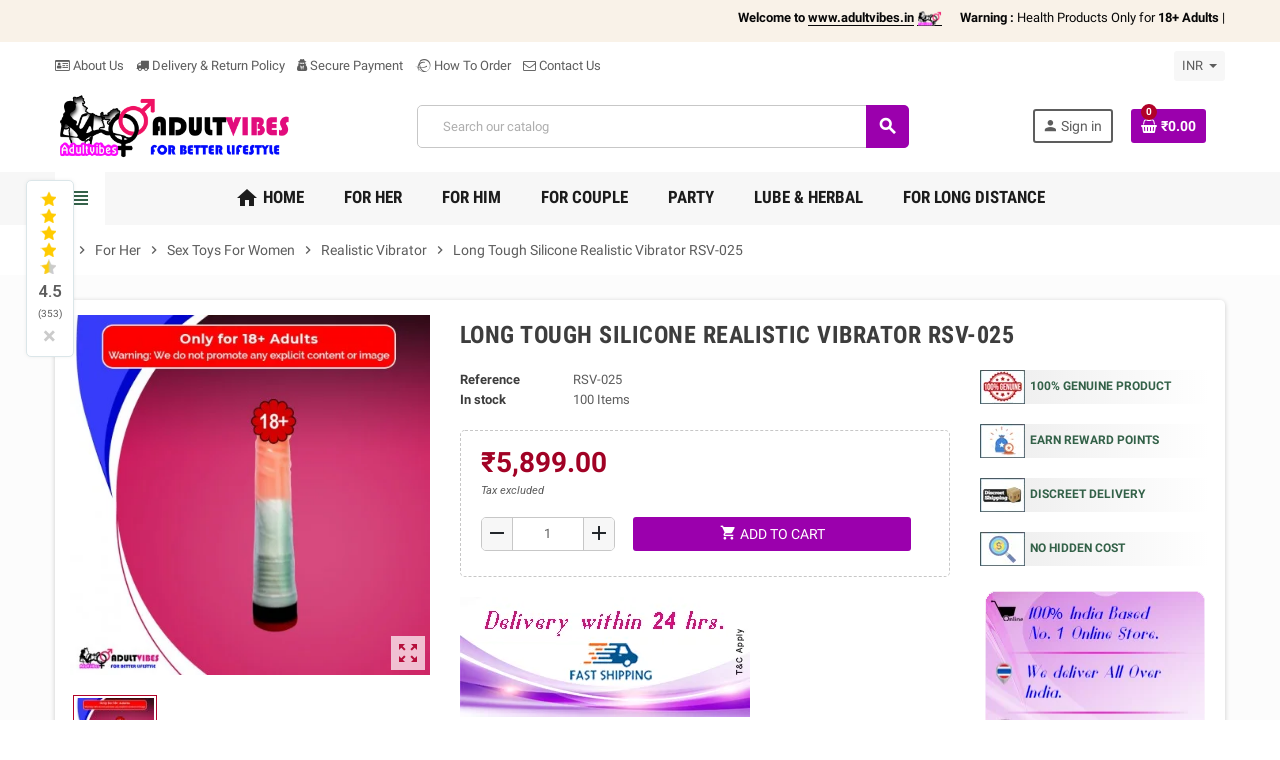

--- FILE ---
content_type: text/html; charset=utf-8
request_url: https://www.adultvibes.in/realistic-vibrator/687-long-tough-silicone-realistic-vibrator-rsv-025.html
body_size: 38047
content:
<!doctype html>
<html lang="en">
  <head>
    
      
  <meta charset="utf-8">
  <meta name="theme-color" content="#f9f2e8">


  <meta http-equiv="x-ua-compatible" content="ie=edge">



  <link rel="canonical" href="https://www.adultvibes.in/realistic-vibrator/687-long-tough-silicone-realistic-vibrator-rsv-025.html">

  <title>Long Tough Silicone Realistic Vibrator in India</title>
  <meta name="description" content="Long Tough Silicone Realistic Vibrator in India is for adult girls. It is 10 inches long with multi-speed vibrators that last longer and are non-toxic.">
  <meta name="keywords" content="">
      
                  <link rel="alternate" href="https://www.adultvibes.in/realistic-vibrator/687-long-tough-silicone-realistic-vibrator-rsv-025.html" hreflang="en-us">
            



  <meta name="viewport" content="width=device-width, initial-scale=1, shrink-to-fit=no">



  <link rel="icon" type="image/vnd.microsoft.icon" href="/img/favicon.ico?1732369802">
  <link rel="shortcut icon" type="image/x-icon" href="/img/favicon.ico?1732369802">



  



  	  <script type="text/javascript">
        var WK_PWA_APP_PUBLIC_SERVER_KEY = "BDBkUN2HegY_y_A2nvr8TxOASLE3N7KrYqsp0Lj6LpOSpqzex8yjb2hIwfD5qYgL2K2otTzT4N3ejaA7xYpIlos";
        var WK_PWA_PUSH_NOTIFICATION_ENABLE = 1;
        var appOffline = "No connection";
        var appOnline = "Connected";
        var clientTokenUrl = "https:\/\/www.adultvibes.in\/module\/wkpwa\/clientnotificationtoken";
        var controller = "product";
        var custom_prompt_desktop = 1;
        var custom_prompt_lifetime = "1";
        var custom_prompt_mobile = 1;
        var lbsca_display = 0;
        var lbsca_url = "\/modules\/lbs_captchadd\/libraries\/securimage\/securimage_show.php?";
        var lineven_hcom = {"id":"87","name":"homecomments","is_test_mode":0,"ajax":{"id_guest":24730,"id_customer":0,"customer_token":"da39a3ee5e6b4b0d3255bfef95601890afd80709","guest_token":"88836f5d596a2dd5bac4494bed55b80d6334d939"},"urls":{"service_dispatcher_url":"https:\/\/www.adultvibes.in\/module\/homecomments\/servicedispatcher","service_dispatcher_ssl_url":"https:\/\/www.adultvibes.in\/module\/homecomments\/servicedispatcher","short_url":"modules\/homecomments\/","base_url":"\/modules\/homecomments\/","css_url":"\/modules\/homecomments\/views\/css\/","cart_url":"https:\/\/www.adultvibes.in\/cart?action=show","order_url":"https:\/\/www.adultvibes.in\/order"}};
        var mode = "";
        var prestashop = {"cart":{"products":[],"totals":{"total":{"type":"total","label":"Total","amount":0,"value":"\u20b90.00"},"total_including_tax":{"type":"total","label":"Total (tax incl.)","amount":0,"value":"\u20b90.00"},"total_excluding_tax":{"type":"total","label":"Total (tax excl.)","amount":0,"value":"\u20b90.00"}},"subtotals":{"products":{"type":"products","label":"Subtotal","amount":0,"value":"\u20b90.00"},"discounts":null,"shipping":{"type":"shipping","label":"Shipping","amount":0,"value":"Free"},"tax":null},"products_count":0,"summary_string":"0 items","vouchers":{"allowed":0,"added":[]},"discounts":[],"minimalPurchase":0,"minimalPurchaseRequired":""},"currency":{"name":"Indian Rupee","iso_code":"INR","iso_code_num":"356","sign":"\u20b9"},"customer":{"lastname":null,"firstname":null,"email":null,"birthday":null,"newsletter":null,"newsletter_date_add":null,"optin":null,"website":null,"company":null,"siret":null,"ape":null,"is_logged":false,"gender":{"type":null,"name":null},"addresses":[]},"language":{"name":"English (English)","iso_code":"en","locale":"en-US","language_code":"en-us","is_rtl":"0","date_format_lite":"m\/d\/Y","date_format_full":"m\/d\/Y H:i:s","id":1},"page":{"title":"","canonical":null,"meta":{"title":"Long Tough Silicone Realistic Vibrator in India","description":"Long Tough Silicone Realistic Vibrator in India is for adult girls. It is 10 inches long with multi-speed vibrators that last longer and are non-toxic.","keywords":"","robots":"index"},"page_name":"product","body_classes":{"lang-en":true,"lang-rtl":false,"country-IN":true,"currency-INR":true,"layout-full-width":true,"page-product":true,"tax-display-enabled":true,"product-id-687":true,"product-Long Tough Silicone Realistic Vibrator RSV-025":true,"product-id-category-42":true,"product-id-manufacturer-0":true,"product-id-supplier-0":true,"product-available-for-order":true},"admin_notifications":[]},"shop":{"name":"Adultvibes","logo":"\/img\/adultvibes-logo-1732369802.jpg","stores_icon":"\/img\/logo_stores.png","favicon":"\/img\/favicon.ico"},"urls":{"base_url":"https:\/\/www.adultvibes.in\/","current_url":"https:\/\/www.adultvibes.in\/realistic-vibrator\/687-long-tough-silicone-realistic-vibrator-rsv-025.html","shop_domain_url":"https:\/\/www.adultvibes.in","img_ps_url":"https:\/\/www.adultvibes.in\/img\/","img_cat_url":"https:\/\/www.adultvibes.in\/img\/c\/","img_lang_url":"https:\/\/www.adultvibes.in\/img\/l\/","img_prod_url":"https:\/\/www.adultvibes.in\/img\/p\/","img_manu_url":"https:\/\/www.adultvibes.in\/img\/m\/","img_sup_url":"https:\/\/www.adultvibes.in\/img\/su\/","img_ship_url":"https:\/\/www.adultvibes.in\/img\/s\/","img_store_url":"https:\/\/www.adultvibes.in\/img\/st\/","img_col_url":"https:\/\/www.adultvibes.in\/img\/co\/","img_url":"https:\/\/www.adultvibes.in\/themes\/ZOneTheme\/assets\/img\/","css_url":"https:\/\/www.adultvibes.in\/themes\/ZOneTheme\/assets\/css\/","js_url":"https:\/\/www.adultvibes.in\/themes\/ZOneTheme\/assets\/js\/","pic_url":"https:\/\/www.adultvibes.in\/upload\/","pages":{"address":"https:\/\/www.adultvibes.in\/address","addresses":"https:\/\/www.adultvibes.in\/addresses","authentication":"https:\/\/www.adultvibes.in\/login","cart":"https:\/\/www.adultvibes.in\/cart","category":"https:\/\/www.adultvibes.in\/index.php?controller=category","cms":"https:\/\/www.adultvibes.in\/index.php?controller=cms","contact":"https:\/\/www.adultvibes.in\/contact-us","discount":"https:\/\/www.adultvibes.in\/discount","guest_tracking":"https:\/\/www.adultvibes.in\/guest-tracking","history":"https:\/\/www.adultvibes.in\/order-history","identity":"https:\/\/www.adultvibes.in\/identity","index":"https:\/\/www.adultvibes.in\/","my_account":"https:\/\/www.adultvibes.in\/my-account","order_confirmation":"https:\/\/www.adultvibes.in\/order-confirmation","order_detail":"https:\/\/www.adultvibes.in\/index.php?controller=order-detail","order_follow":"https:\/\/www.adultvibes.in\/order-follow","order":"https:\/\/www.adultvibes.in\/order","order_return":"https:\/\/www.adultvibes.in\/index.php?controller=order-return","order_slip":"https:\/\/www.adultvibes.in\/credit-slip","pagenotfound":"https:\/\/www.adultvibes.in\/page-not-found","password":"https:\/\/www.adultvibes.in\/password-recovery","pdf_invoice":"https:\/\/www.adultvibes.in\/index.php?controller=pdf-invoice","pdf_order_return":"https:\/\/www.adultvibes.in\/index.php?controller=pdf-order-return","pdf_order_slip":"https:\/\/www.adultvibes.in\/index.php?controller=pdf-order-slip","prices_drop":"https:\/\/www.adultvibes.in\/prices-drop","product":"https:\/\/www.adultvibes.in\/index.php?controller=product","search":"https:\/\/www.adultvibes.in\/search","sitemap":"https:\/\/www.adultvibes.in\/sitemap","stores":"https:\/\/www.adultvibes.in\/stores","supplier":"https:\/\/www.adultvibes.in\/supplier","register":"https:\/\/www.adultvibes.in\/login?create_account=1","order_login":"https:\/\/www.adultvibes.in\/order?login=1"},"alternative_langs":{"en-us":"https:\/\/www.adultvibes.in\/realistic-vibrator\/687-long-tough-silicone-realistic-vibrator-rsv-025.html"},"theme_assets":"\/themes\/ZOneTheme\/assets\/","actions":{"logout":"https:\/\/www.adultvibes.in\/?mylogout="},"no_picture_image":{"bySize":{"cart_default":{"url":"https:\/\/www.adultvibes.in\/img\/p\/en-default-cart_default.jpg","width":90,"height":90},"small_default":{"url":"https:\/\/www.adultvibes.in\/img\/p\/en-default-small_default.jpg","width":90,"height":90},"home_default":{"url":"https:\/\/www.adultvibes.in\/img\/p\/en-default-home_default.jpg","width":278,"height":278},"medium_default":{"url":"https:\/\/www.adultvibes.in\/img\/p\/en-default-medium_default.jpg","width":455,"height":455},"large_default":{"url":"https:\/\/www.adultvibes.in\/img\/p\/en-default-large_default.jpg","width":800,"height":800}},"small":{"url":"https:\/\/www.adultvibes.in\/img\/p\/en-default-cart_default.jpg","width":90,"height":90},"medium":{"url":"https:\/\/www.adultvibes.in\/img\/p\/en-default-home_default.jpg","width":278,"height":278},"large":{"url":"https:\/\/www.adultvibes.in\/img\/p\/en-default-large_default.jpg","width":800,"height":800},"legend":""}},"configuration":{"display_taxes_label":true,"display_prices_tax_incl":false,"is_catalog":false,"show_prices":true,"opt_in":{"partner":true},"quantity_discount":{"type":"discount","label":"Discount"},"voucher_enabled":0,"return_enabled":0},"field_required":[],"breadcrumb":{"links":[{"title":"Home","url":"https:\/\/www.adultvibes.in\/"},{"title":"For Her","url":"https:\/\/www.adultvibes.in\/10-for-her"},{"title":"Sex Toys For Women","url":"https:\/\/www.adultvibes.in\/18-sex-toys-for-women"},{"title":"Realistic Vibrator","url":"https:\/\/www.adultvibes.in\/42-realistic-vibrator"},{"title":"Long Tough Silicone Realistic Vibrator RSV-025","url":"https:\/\/www.adultvibes.in\/realistic-vibrator\/687-long-tough-silicone-realistic-vibrator-rsv-025.html"}],"count":5},"link":{"protocol_link":"https:\/\/","protocol_content":"https:\/\/"},"time":1769000839,"static_token":"760e8606226bfa29e8f9805e7a7e5496","token":"424138ccfd600faf6d4df1ead8b7d4f1"};
        var prestashopFacebookAjaxController = "https:\/\/www.adultvibes.in\/module\/ps_facebook\/Ajax";
        var psemailsubscription_subscription = "https:\/\/www.adultvibes.in\/module\/ps_emailsubscription\/subscription";
        var psr_icon_color = "#F19D76";
        var serviceWorkerPath = "https:\/\/www.adultvibes.in\/wk-service-worker.js";
        var varCustomActionAddToCart = 1;
        var varCustomActionAddVoucher = 1;
        var varGetFinalDateController = "https:\/\/www.adultvibes.in\/module\/zonethememanager\/getFinalDate";
        var varGetFinalDateMiniatureController = "https:\/\/www.adultvibes.in\/module\/zonethememanager\/getFinalDateMiniature";
        var varMobileStickyMenu = 0;
        var varPSAjaxCart = 1;
        var varPageProgressBar = 0;
        var varProductCommentGradeController = "https:\/\/www.adultvibes.in\/module\/zonethememanager\/CommentGrade";
        var varProductPendingRefreshIcon = 1;
        var varSidebarCart = 1;
        var varStickyMenu = 1;
      </script>


		<link rel="stylesheet" href="https://fonts.googleapis.com/css?family=Roboto:100,100italic,200,200italic,300,300italic,400,400italic,500,500italic,600,600italic,700,700italic,800,800italic,900,900italic%7CRoboto+Slab:100,100italic,200,200italic,300,300italic,400,400italic,500,500italic,600,600italic,700,700italic,800,800italic,900,900italic&amp;display=swap" media="all">
		<link rel="stylesheet" href="https://www.adultvibes.in/themes/ZOneTheme/assets/cache/theme-9a957a283.css" media="all">
	
	


	<script>
			var ceFrontendConfig = {"environmentMode":{"edit":false,"wpPreview":false},"is_rtl":false,"breakpoints":{"xs":0,"sm":480,"md":768,"lg":1025,"xl":1440,"xxl":1600},"version":"2.9.14","urls":{"assets":"\/modules\/creativeelements\/views\/"},"productQuickView":0,"settings":{"page":[],"general":{"elementor_global_image_lightbox":"1","elementor_lightbox_enable_counter":"yes","elementor_lightbox_enable_fullscreen":"yes","elementor_lightbox_enable_zoom":"yes","elementor_lightbox_title_src":"title","elementor_lightbox_description_src":"caption"},"editorPreferences":[]},"post":{"id":"687030101","title":"Long%20Tough%20Silicone%20Realistic%20Vibrator%20RSV-025","excerpt":""}};
		</script>
        <link rel="preload" href="/modules/creativeelements/views/lib/ceicons/fonts/ceicons.woff2?fj664s" as="font" type="font/woff2" crossorigin>
        <!--CE-JS-->


  
<style type="text/css">.btn-secondary, .btn-secondary.disabled, .btn-secondary:disabled, .btn-outline-secondary:hover, .btn-outline-secondary:not(:disabled):not(.disabled):active, .btn-outline-secondary:not(:disabled):not(.disabled).active,   .show > .btn-outline-secondary.dropdown-toggle, .badge-secondary, .bg-secondary, .btn.btn-secondary, .btn.btn-secondary.disabled, .btn.btn-secondary:disabled {background-color: #1c1c1c} .btn-secondary, .btn-secondary.disabled, .btn-secondary:disabled, .btn-outline-secondary, .btn-outline-secondary:hover, .btn-outline-secondary:not(:disabled):not(.disabled):active, .btn-outline-secondary:not(:disabled):not(.disabled).active,   .show > .btn-outline-secondary.dropdown-toggle, .border-secondary {border-color: #1c1c1c} .btn-outline-secondary, .btn-outline-secondary.disabled, .btn-outline-secondary:disabled, .text-secondary, h1, h2, h3, h4, h5, h6, .h1, .h2, .h3, .h4, .h5, .h6, .title-block, .column-title, .typo .column-title, .column-title a, .typo .column-title a, .page-heading, .page-subheading, .nav-tabs .nav-item .nav-link.active:focus, .nav-tabs .nav-item .nav-link.active:hover, .aone-tabs .dot-line-tabs .dot-line, label, .label, .nav-item .nav-link, .nav-item .nav-link.active, .product-name, .product-accordions .panel .panel-heading .panel-title a, .anav-top .amenu-link, #footer .footer-main h2, #footer .footer-main h3, #footer .footer-main h4, .banner1 span:not(.btn) {color: #1c1c1c} .btn-secondary:hover, .btn.btn-secondary:hover, .btn-secondary:not(:disabled):not(.disabled):active, .btn-secondary:not(:disabled):not(.disabled).active, .btn.btn-secondary:not(:disabled):not(.disabled):active, .btn.btn-secondary:not(:disabled):not(.disabled).active {background-color: #020202} a, .btn-outline-primary, .btn-outline-primary.disabled, .btn-outline-primary:disabled, .btn-link, .page-link, .text-primary, .products-selection .total-products p, .products-selection .products-sort-order .product-display .display-select .selected, #header .left-nav-trigger .left-nav-icon, #footer .footer-about-us .fa, #footer .footer-about-us .material-icons, .feature .material-icons, .feature .fa, .feature2 a:hover {color: #336148} .btn-primary, .btn-primary.disabled, .btn-primary:disabled, .btn-outline-primary:hover, .btn-outline-primary:not(:disabled):not(.disabled):active, .btn-outline-primary:not(:disabled):not(.disabled).active, .show > .btn-outline-primary.dropdown-toggle, .dropdown-item.active, .dropdown-item:active, .nav-pills .nav-link.active, .nav-pills .show > .nav-link, .page-item.active .page-link, .badge-primary, .progress-bar, .list-group-item.active, .bg-primary, .btn.btn-primary, .btn.btn-primary.disabled, .btn.btn-primary:disabled, .group-span-filestyle .btn-default, .group-span-filestyle .bootstrap-touchspin .btn-touchspin, .bootstrap-touchspin .group-span-filestyle .btn-touchspin, .pagination .page-list .current a, .add-to-cart, .add-to-cart.disabled, .add-to-cart:disabled, .sidebar-currency .currency-list .current .dropdown-item, .sidebar-language .language-list .current .dropdown-item, .pace .pace-progress, .pace-bounce .pace-activity, #header .mobile-header-version .mobile-menu-icon, .banner3:hover, #product-comments-list-pagination ul li.active span {background-color: #336148} .btn-primary, .btn-primary.disabled, .btn-primary:disabled, .btn-outline-primary, .btn-outline-primary:hover, .btn-outline-primary:not(:disabled):not(.disabled):active, .btn-outline-primary:not(:disabled):not(.disabled).active, .show > .btn-outline-primary.dropdown-toggle, .page-item.active .page-link, .list-group-item.active, .border-primary, .product-combinations .combination-item.active .switch-cbnt, .product-swatches .swatches-list > li.selected > span, .pace .pace-activity {border-color: #336148} .btn-primary:hover, .btn.btn-primary:hover, .btn-primary:not(:disabled):not(.disabled):active, .btn-primary:not(:disabled):not(.disabled).active, .btn.btn-primary:not(:disabled):not(.disabled):active, .btn.btn-primary:not(:disabled):not(.disabled).active, .add-to-cart:hover, .add-to-cart:not(:disabled):not(.disabled):active, .add-to-cart:not(:disabled):not(.disabled).active {background-color: #21402f} a:hover, .btn-link:hover, .page-link:hover, .btn-teriary:hover, .btn.btn-teriary:hover, .ui-autocomplete.ui-menu .ui-menu-item .ui-state-focus, .ui-autocomplete.ui-menu .ui-menu-item .ui-state-hover, .dropdown .expand-more:hover, .dropdown a.expand-more:hover, .dropdown-item:hover, .dropdown-item:focus, section.checkout-step .step-number, .page-my-account #content .links a:hover, .active-filters .filter-block .material-icons, .product-price, .price-total, .product-name a:hover, a.product-name:hover, .product-list .product-miniature .grid-hover-btn a, .main-product-details .product-cover .layer .zoom-in, #product-modal .arrows, .st-menu-close:hover, .aone-slideshow .nivoSlider .nivo-directionNav .nivo-prevNav, .aone-slideshow .nivoSlider .nivo-directionNav .nivo-nextNav, #header .left-nav-trigger .left-nav-icon:hover, .feature a:hover, .feature2 .material-icons, .feature2 .fa {color: #b10228} .custom-checkbox .check-shape.color .check-circle, .custom-radio .check-shape.color .check-circle, .custom-checkbox input[type="checkbox"]:hover + .check-shape, .custom-radio input[type="radio"]:hover + .check-shape, .custom-checkbox input[type="checkbox"]:checked + .check-shape, .custom-radio input[type="radio"]:checked + .check-shape, .category-tree > ul > li > a:hover:before, .main-product-details .product-images li.thumb-container .thumb.selected, .product-swatches .swatches-list > li.selected > span.color .check-circle, #product-modal .product-images img.selected, .anav-top .acategory-content .category-subs li a:hover:before, .aone-slideshow .nivoSlider .nivo-controlNav a.active, .banner2 a:before {border-color: #b10228} .custom-checkbox input[type="checkbox"]:checked + .check-shape, .custom-radio input[type="radio"]:checked + .check-shape, .modal .modal-header .close:hover, .category-tree > ul > li > a:hover:before, .discount-percentage, .discount-amount, .product-flags .product-flag.discount span, .product-flags .product-flag.on-sale span, .add-to-cart.added:after, .main-product-details .scroll-box-arrows .left, .main-product-details .scroll-box-arrows .right, .cart-preview .cart-header .cart-products-count, .slick-prev, .slick-next, .slick-dots li button, .anav-top .amenu-link > sup, .anav-top .acategory-content .category-subs li a:hover:before, .aone-slideshow .nivoSlider .nivo-controlNav a, .aone-popupnewsletter button.close, #header .sticky-icon-cart .cart-products-count, #scrollTopButton .scroll-button {background-color: #b10228} #footer, #footer .footer-about-us .fa, #footer .footer-about-us .material-icons {color: #080808} #footer .footer-main h2, #footer .footer-main h3, #footer .footer-main h4, #footer .footer-main h5 {color: #000000} #footer a:hover {color: #fd879f} #wrapper {background-color: #fcfcfc} .modal .modal-header .close:hover, .add-to-cart.added:after, .main-product-details .scroll-box-arrows .left, .main-product-details .scroll-box-arrows .right, .slick-prev, .slick-next, .aone-slideshow .nivoSlider .nivo-controlNav a, .aone-popupnewsletter button.close, #scrollTopButton .scroll-button, .slick-dots li button {background-color: #ab0227} section.checkout-step .step-number, .active-filters .filter-block .material-icons, .product-list .product-miniature .grid-hover-btn a, .main-product-details .product-cover .layer .zoom-in, #product-modal .arrows, .st-menu-close:hover, .aone-slideshow .nivoSlider .nivo-directionNav .nivo-prevNav, .aone-slideshow .nivoSlider .nivo-directionNav .nivo-nextNav, .aone-slideshow .nivoSlider .nivo-directionNav .nivo-prevNav:hover, .aone-slideshow .nivoSlider .nivo-directionNav .nivo-nextNav:hover {color: #ab0227} .aone-slideshow .nivoSlider .nivo-controlNav a.active {border-color: #ab0227} .btn-primary, .btn-primary.disabled, .btn-primary:disabled, .btn-outline-primary:hover, .btn-outline-primary:not(:disabled):not(.disabled):active, .btn-outline-primary:not(:disabled):not(.disabled).active, .show > .btn-outline-primary.dropdown-toggle, .btn.btn-primary, .btn.btn-primary.disabled, .btn.btn-primary:disabled, .add-to-cart, .add-to-cart.disabled, .add-to-cart:disabled, #header .mobile-header-version .mobile-menu-icon {background-color: #9b00ad} .btn-primary, .btn-primary.disabled, .btn-primary:disabled, .btn-outline-primary, .btn-outline-primary:hover, .btn-outline-primary:not(:disabled):not(.disabled):active, .btn-outline-primary:not(:disabled):not(.disabled).active, .show > .btn-outline-primary.dropdown-toggle, .border-primary {border-color: #9b00ad} .btn-primary:hover, .btn.btn-primary:hover, .btn-primary:not(:disabled):not(.disabled):active, .btn-primary:not(:disabled):not(.disabled).active, .btn.btn-primary:not(:disabled):not(.disabled):active, .btn.btn-primary:not(:disabled):not(.disabled).active, .add-to-cart:hover, .add-to-cart:not(:disabled):not(.disabled):active, .add-to-cart:not(:disabled):not(.disabled).active {background-color: #6d007a} h1, h2, h3, h4, h5, h6, .h1, .h2, .h3, .h4, .h5, .h6, .title-block, .column-title, .typo .column-title, .column-title a, .typo .column-title a, .page-heading, .page-subheading, .nav-tabs .nav-item .nav-link.active:focus, .nav-tabs .nav-item .nav-link.active:hover, .aone-tabs .dot-line-tabs .dot-line, label, .label, .nav-item .nav-link, .nav-item .nav-link.active, .product-accordions .panel .panel-heading .panel-title a, .banner1 span:not(.btn) {color: #3d3d3d} .product-name {color: #3d3d3d} .product-name a:hover, a.product-name:hover {color: #fd6282} .product-price, .price-total {color: #a10225} .regular-price {color: #525252} </style>

<style type="text/css">#header .header-logo .logo {
  max-height: 73px;
}</style>
<meta name="mobile-web-app-capable" content="yes" />
<meta name="application-name" content="Adultvibes" />
<meta name="theme-color" content="#0098ed" />

<!-- Add to home screen for Safari on iOS -->
<meta name="apple-mobile-web-app-capable" content="yes" />
<meta name="apple-mobile-web-app-status-bar-style" content="#0098ed" />
<meta name="apple-mobile-web-app-title" content="Adultvibes" />
<link
      rel="apple-touch-icon"
      sizes="180x180"
      href="/modules/wkpwa/views/img/appIcon/wk-pwa-logo_1-180x180.png"
/>
<link
      rel="apple-touch-startup-image"
      media="screen and (device-width: 320px) and (device-height: 568px) and (-webkit-device-pixel-ratio: 2) and (orientation: landscape)"
      href="/modules/wkpwa/views/img/appIcon/wk-pwa-logo_1-1136x640.png"
    />
    <link
      rel="apple-touch-startup-image"
      media="screen and (device-width: 375px) and (device-height: 812px) and (-webkit-device-pixel-ratio: 3) and (orientation: landscape)"
      href="/modules/wkpwa/views/img/appIcon/wk-pwa-logo_1-2436x1125.png"
    />
    <link
      rel="apple-touch-startup-image"
      media="screen and (device-width: 414px) and (device-height: 896px) and (-webkit-device-pixel-ratio: 2) and (orientation: landscape)"
      href="/modules/wkpwa/views/img/appIcon/wk-pwa-logo_1-1792x828.png"
    />
    <link
      rel="apple-touch-startup-image"
      media="screen and (device-width: 414px) and (device-height: 896px) and (-webkit-device-pixel-ratio: 2) and (orientation: portrait)"
      href="/modules/wkpwa/views/img/appIcon/wk-pwa-logo_1-828x1792.png"
    />
    <link
      rel="apple-touch-startup-image"
      media="screen and (device-width: 375px) and (device-height: 667px) and (-webkit-device-pixel-ratio: 2) and (orientation: landscape)"
      href="/modules/wkpwa/views/img/appIcon/wk-pwa-logo_1-1334x750.png"
    />
    <link
      rel="apple-touch-startup-image"
      media="screen and (device-width: 414px) and (device-height: 896px) and (-webkit-device-pixel-ratio: 3) and (orientation: portrait)"
      href="/modules/wkpwa/views/img/appIcon/wk-pwa-logo_1-1242x2688.png"
    />
    <link
      rel="apple-touch-startup-image"
      media="screen and (device-width: 414px) and (device-height: 736px) and (-webkit-device-pixel-ratio: 3) and (orientation: landscape)"
      href="/modules/wkpwa/views/img/appIcon/wk-pwa-logo_1-2208x1242.png"
    />
    <link
      rel="apple-touch-startup-image"
      media="screen and (device-width: 375px) and (device-height: 812px) and (-webkit-device-pixel-ratio: 3) and (orientation: portrait)"
      href="/modules/wkpwa/views/img/appIcon/wk-pwa-logo_1-1125x2436.png"
    />
    <link
      rel="apple-touch-startup-image"
      media="screen and (device-width: 414px) and (device-height: 736px) and (-webkit-device-pixel-ratio: 3) and (orientation: portrait)"
      href="/modules/wkpwa/views/img/appIcon/wk-pwa-logo_1-1242x2208.png"
    />
    <link
      rel="apple-touch-startup-image"
      media="screen and (device-width: 1024px) and (device-height: 1366px) and (-webkit-device-pixel-ratio: 2) and (orientation: landscape)"
      href="/modules/wkpwa/views/img/appIcon/wk-pwa-logo_1-2732x2048.png"
    />
    <link
      rel="apple-touch-startup-image"
      media="screen and (device-width: 414px) and (device-height: 896px) and (-webkit-device-pixel-ratio: 3) and (orientation: landscape)"
      href="/modules/wkpwa/views/img/appIcon/wk-pwa-logo_1-2688x1242.png"
    />
    <link
      rel="apple-touch-startup-image"
      media="screen and (device-width: 834px) and (device-height: 1112px) and (-webkit-device-pixel-ratio: 2) and (orientation: landscape)"
      href="/modules/wkpwa/views/img/appIcon/wk-pwa-logo_1-2224x1668.png"
    />
    <link
      rel="apple-touch-startup-image"
      media="screen and (device-width: 375px) and (device-height: 667px) and (-webkit-device-pixel-ratio: 2) and (orientation: portrait)"
      href="/modules/wkpwa/views/img/appIcon/wk-pwa-logo_1-750x1334.png"
    />
    <link
      rel="apple-touch-startup-image"
      media="screen and (device-width: 1024px) and (device-height: 1366px) and (-webkit-device-pixel-ratio: 2) and (orientation: portrait)"
      href="/modules/wkpwa/views/img/appIcon/wk-pwa-logo_1-2048x2732.png"
    />
    <link
      rel="apple-touch-startup-image"
      media="screen and (device-width: 834px) and (device-height: 1194px) and (-webkit-device-pixel-ratio: 2) and (orientation: landscape)"
      href="/modules/wkpwa/views/img/appIcon/wk-pwa-logo_1-2388x1668.png"
    />
    <link
      rel="apple-touch-startup-image"
      media="screen and (device-width: 834px) and (device-height: 1112px) and (-webkit-device-pixel-ratio: 2) and (orientation: portrait)"
      href="/modules/wkpwa/views/img/appIcon/wk-pwa-logo_1-1668x2224.png"
    />
    <link
      rel="apple-touch-startup-image"
      media="screen and (device-width: 320px) and (device-height: 568px) and (-webkit-device-pixel-ratio: 2) and (orientation: portrait)"
      href="/modules/wkpwa/views/img/appIcon/wk-pwa-logo_1-640x1136.png"
    />
    <link
      rel="apple-touch-startup-image"
      media="screen and (device-width: 834px) and (device-height: 1194px) and (-webkit-device-pixel-ratio: 2) and (orientation: portrait)"
      href="/modules/wkpwa/views/img/appIcon/wk-pwa-logo_1-1668x2388.png"
    />
    <link
      rel="apple-touch-startup-image"
      media="screen and (device-width: 768px) and (device-height: 1024px) and (-webkit-device-pixel-ratio: 2) and (orientation: landscape)"
      href="/modules/wkpwa/views/img/appIcon/wk-pwa-logo_1-2048x1536.png"
    />
    <link
      rel="apple-touch-startup-image"
      media="screen and (device-width: 768px) and (device-height: 1024px) and (-webkit-device-pixel-ratio: 2) and (orientation: portrait)"
      href="/modules/wkpwa/views/img/appIcon/wk-pwa-logo_1-1536x2048.png"
    />
    <link
      rel="apple-touch-startup-image"
      media="screen and (device-width: 390px) and (device-height: 844px) and (-webkit-device-pixel-ratio: 3) and (orientation: portrait)"
      href="/modules/wkpwa/views/img/appIcon/wk-pwa-logo_1-1170x2532.png"
    />
    <link
      rel="apple-touch-startup-image"
      media="screen and (device-width: 428px) and (device-height: 926px) and (-webkit-device-pixel-ratio: 3) and (orientation: portrait)"
      href="/modules/wkpwa/views/img/appIcon/wk-pwa-logo_1-1284x2778.png"
    />
    <link
      rel="apple-touch-startup-image"
      media="screen and (device-width: 430px) and (device-height: 932px) and (-webkit-device-pixel-ratio: 3) and (orientation: portrait)"
      href="/modules/wkpwa/views/img/appIcon/wk-pwa-logo_1-1290x2796.png"
    />
    <link
      rel="apple-touch-startup-image"
      media="screen and (device-width: 430px) and (device-height: 932px) and (-webkit-device-pixel-ratio: 3) and (orientation: portrait)"
      href="/modules/wkpwa/views/img/appIcon/wk-pwa-logo_1-1290x2796.png"
    />
    <link
      rel="apple-touch-startup-image"
      media="screen and (device-width: 393px) and (device-height: 852px) and (-webkit-device-pixel-ratio: 3) and (orientation: portrait)"
      href="/modules/wkpwa/views/img/appIcon/wk-pwa-logo_1-1179x2556.png"
    />
    <link
      rel="apple-touch-startup-image"
      media="screen and (device-width: 428px) and (device-height: 926px) and (-webkit-device-pixel-ratio: 3) and (orientation: portrait)"
      href="/modules/wkpwa/views/img/appIcon/wk-pwa-logo_1-1284x2778.png"
    />
<!-- Tile Icon for Windows -->
<meta name="msapplication-TileImage" content="/modules/wkpwa/views/img/appIcon/wk-pwa-favicon_1-72x72.png" />
<meta name="msapplication-TileColor" content="#0098ed" />
<meta name="msapplication-starturl" content="https://www.adultvibes.in/" />

    <link rel="manifest" href="/modules/wkpwa/manifest.json" />
 

<!-- MODULE Lineven Home Comments -->
	<style>
                    .lhcom_list_reviews .star_display_off, .star_display_off,
            .lhcom_list_reviews .star_display_on, .star_display_on,
            .lhcom_list_reviews .star_display_half, .star_display_half
            { float: left; width: 17px; height: 17px; overflow: hidden; margin-right: 1px;}
            .lhcom_list_reviews .star_display_off_by_16, .star_display_off_by_16,
            .lhcom_list_reviews .star_display_on_by_16, .star_display_on_by_16,
            .lhcom_list_reviews .star_display_half_by_16, .star_display_half_by_16
            { float: left; width: 17px; height: 17px; overflow: hidden; margin-right: 1px;}

            .lhcom_list_reviews .star_display_off_by_16,
            .star_display_off_by_16 { background: url(https://www.adultvibes.in/modules/homecomments/views/img/rating/stars16.png) no-repeat 0 0 }
            .lhcom_list_reviews .star_display_on_by_16,
            .star_display_on_by_16 { background: url(https://www.adultvibes.in/modules/homecomments/views/img/rating/stars16.png) no-repeat 0 -40px }
            .lhcom_list_reviews .star_display_half_by_16,
            .star_display_half_by_16 { background: url(https://www.adultvibes.in/modules/homecomments/views/img/rating/stars16.png) no-repeat 0 -60px }
                            .lhcom_list_reviews .star_display_off,
                    .star_display_off { background: url(https://www.adultvibes.in/modules/homecomments/views/img/rating/stars16.png) no-repeat 0 0 }
                .lhcom_list_reviews .star_display_on,
                    .star_display_on { background: url(https://www.adultvibes.in/modules/homecomments/views/img/rating/stars16.png) no-repeat 0 -40px }
                .lhcom_list_reviews .star_display_half,
                    .star_display_half { background: url(https://www.adultvibes.in/modules/homecomments/views/img/rating/stars16.png) no-repeat 0 -60px }
                .average_star_position { margin-left: 45px;}
                        #lhcom_post_review .review_form .rating .star-rating,
            #lhcom_post_review .review_form .rating .star-rating a { background: url(https://www.adultvibes.in/modules/homecomments/views/img/rating/stars16.png) no-repeat 0 0 }
            #lhcom_post_review .review_form .alternative_rating { background : url('https://www.adultvibes.in/modules/homecomments/views/img/rating/stars16.png') repeat-x 0 0; }
            #lhcom_post_review .review_form .alternative_rating input:checked + label,
            #lhcom_post_review .review_form .alternative_rating :hover input:checked:hover + label {
                background : url('https://www.adultvibes.in/modules/homecomments/views/img/rating/stars16.png') repeat-x 0 -40px; margin: 0; padding: 0;
            }
            #lhcom_post_review .review_form .alternative_rating:hover input:hover + label {
                background : url('https://www.adultvibes.in/modules/homecomments/views/img/rating/stars16.png') repeat-x 0 -20px; margin: 0; padding: 0;
            }
        
   </style>
		            <link href="https://fonts.googleapis.com/icon?family=Material+Icons" rel="stylesheet">
    <!-- MODULE Lineven Home Comments -->




    
  <meta property="og:type" content="product">
  <meta property="og:url" content="https://www.adultvibes.in/realistic-vibrator/687-long-tough-silicone-realistic-vibrator-rsv-025.html">
  <meta property="og:title" content="Long Tough Silicone Realistic Vibrator in India">
  <meta property="og:site_name" content="Adultvibes">
  <meta property="og:description" content="Long Tough Silicone Realistic Vibrator in India is for adult girls. It is 10 inches long with multi-speed vibrators that last longer and are non-toxic.">
  <meta property="og:image" content="https://www.adultvibes.in/699-large_default/long-tough-silicone-realistic-vibrator-rsv-025.jpg">
      <meta property="product:pretax_price:amount" content="5899">
    <meta property="product:pretax_price:currency" content="INR">
    <meta property="product:price:amount" content="5899">
    <meta property="product:price:currency" content="INR">
    
  </head>

  <body id="product" class="lang-en country-in currency-inr layout-full-width page-product tax-display-enabled product-id-687 product-long-tough-silicone-realistic-vibrator-rsv-025 product-id-category-42 product-id-manufacturer-0 product-id-supplier-0 product-available-for-order ce-kit-1 elementor-page elementor-page-687030101  st-wrapper">

    
      
    

      <div class="st-menu st-effect-left">
    <div class="st-menu-close d-flex" data-close-st-menu><i class="material-icons">close</i></div>
    <div class="st-menu-title">
      <h4>Menu</h4>
    </div>

          <div class="js-sidebar-category-tree sidebar-menu" data-categorytree-controller="https://www.adultvibes.in/module/zonethememanager/categoryTree">
  <div class="waiting-load-categories"></div>
</div>

    
    <div id="js-header-phone-sidebar" class="sidebar-header-phone js-hidden"></div>
    <div id="js-account-sidebar" class="sidebar-account text-center user-info js-hidden"></div>
    <div id="js-language-sidebar" class="sidebar-language js-hidden"></div>
    <div id="js-left-currency-sidebar" class="sidebar-currency js-hidden"></div>
  </div>

    <main id="page" class="st-pusher">

      
              

      <header id="header">
        
          	
  <!-- desktop header -->
  <div class="desktop-header-version">
    
      <div class="header-banner clearfix">
        <div class="header-event-banner" >
  <div class="container">
    <div class="header-event-banner-wrapper">
      <p><marquee>
<p style="text-align: left;"><span style="color: #080808;"><strong>Welcome to <a href="https://www.adultvibes.in/"><span style="color: #080808;">www.adultvibes.in</span></a> <a href="https://www.adultvibes.in/"><img src="https://www.adultvibes.in/img/cms/New/icon - Copy_2.png" width="25" height="auto" /></a></strong>      <strong>Warning : </strong>Health Products Only for <strong> 18+ Adults </strong> | Available <strong>Online</strong> Only | We don't <strong>promote</strong> any <strong>explicit content</strong></span></p>
</marquee></p>
    </div>
  </div>
</div>


      </div>
    

    
      <div class="header-nav clearfix">
        <div class="container">
          <div class="header-nav-wrapper d-flex align-items-center justify-content-between">
            <div class="left-nav d-flex">
              <div class="header-phone js-header-phone-source">
	<ul>
<li><a href="https://www.adultvibes.in/content/19-about-adult-vibes"><i class="fa fa-id-card-o"></i> About Us</a></li>
<li><a href="https://www.adultvibes.in/content/16-delivery-and-return-policy"><i class="fa fa-truck"></i> Delivery & Return Policy</a></li>
<li><a href="https://www.adultvibes.in/content/17-secure-payment"><i class="fa fa-user-secret"></i>Secure Payment</a></li>
<li><a href="https://www.adultvibes.in/content/56-how-to-order"><i class="fa fa-ravelry"></i> How To Order</a></li>
<li><a href="https://www.adultvibes.in/contact-us"><i class="fa fa-envelope-o"></i> Contact Us</a></li>
</ul>
</div>

            </div>
            <div class="right-nav d-flex">
              <div class="currency-selector-wrapper">
  <div class="currency-selector dropdown js-dropdown">
    <div class="desktop-dropdown">
      <span id="currency-selector-label">Currency:</span>
      <button class="btn-unstyle dropdown-current expand-more" data-toggle="dropdown" data-offset="0,2px" aria-haspopup="true" aria-expanded="false" aria-label="Currency dropdown">
        <span>INR</span>
        <span class="dropdown-icon"><span class="expand-icon"></span></span>
      </button>
      <div class="dropdown-menu js-currency-source" aria-labelledby="currency-selector-label">
        <ul class="currency-list">
                      <li  class="current" >
              <a title="Indian Rupee" rel="nofollow" href="https://www.adultvibes.in/realistic-vibrator/687-long-tough-silicone-realistic-vibrator-rsv-025.html?SubmitCurrency=1&amp;id_currency=1" class="dropdown-item">
                INR <span class="c-sign">₹</span>
              </a>
            </li>
                      <li >
              <a title="US Dollar" rel="nofollow" href="https://www.adultvibes.in/realistic-vibrator/687-long-tough-silicone-realistic-vibrator-rsv-025.html?SubmitCurrency=1&amp;id_currency=3" class="dropdown-item">
                USD <span class="c-sign">$</span>
              </a>
            </li>
                  </ul>
      </div>
    </div>
  </div>
</div>
            </div>
          </div>
        </div>
      </div>
    

    
      <div class="main-header clearfix">
        <div class="container">
          <div class="header-wrapper d-flex align-items-center">

            
              <div class="header-logo">
                <a href="https://www.adultvibes.in/" title="Adultvibes">
                                      <img class="logo" src="https://www.adultvibes.in/img/adultvibes-logo-1732369802.jpg" alt="Adultvibes" width="1920" height="586">
                                  </a>
              </div>
            

            
              <div class="header-right">
                <div class="display-top align-items-center d-flex flex-md-wrap flex-lg-nowrap justify-content-end">
                  <!-- Block search module TOP -->
<div class="searchbar-wrapper">
  <div id="search_widget" class="js-search-source" data-search-controller-url="//www.adultvibes.in/search">
    <div class="search-widget ui-front">
      <form method="get" action="//www.adultvibes.in/search">
        <input type="hidden" name="controller" value="search">
        <input class="form-control" type="text" name="s" value="" placeholder="Search our catalog" aria-label="Search">
        <button type="submit" class="btn-primary">
          <i class="material-icons search">search</i>
        </button>
      </form>
    </div>
  </div>
</div>
<!-- /Block search module TOP -->
<div class="customer-signin-module">
  <div class="user-info">
          <div class="js-account-source">
        <ul>
          <li>
            <div class="account-link">
              <a
                href="https://www.adultvibes.in/my-account"
                title="Log in to your customer account"
                rel="nofollow"
              >
                <i class="material-icons">person</i><span>Sign in</span>
              </a>
            </div>
          </li>
        </ul>
      </div>
      </div>
</div><div class="shopping-cart-module">
  <div class="blockcart cart-preview" data-refresh-url="//www.adultvibes.in/module/ps_shoppingcart/ajax" data-sidebar-cart-trigger>
    <ul class="cart-header">
      <li data-sticky-cart-source>
        <a rel="nofollow" href="//www.adultvibes.in/cart?action=show" class="cart-link btn-primary">
          <span class="cart-design"><i class="fa fa-shopping-basket" aria-hidden="true"></i><span class="cart-products-count">0</span></span>
          <span class="cart-total-value">₹0.00</span>
        </a>
      </li>
    </ul>

    <div class="cart-dropdown" data-shopping-cart-source>
  <div class="cart-dropdown-wrapper">
    <div class="cart-title">
      <h4>Shopping Cart</h4>
    </div>
          <div class="no-items">
        There are no more items in your cart
      </div>
      </div>
  <div class="js-cart-update-quantity page-loading-overlay cart-overview-loading">
    <div class="page-loading-backdrop d-flex align-items-center justify-content-center">
      <span class="uil-spin-css"><span><span></span></span><span><span></span></span><span><span></span></span><span><span></span></span><span><span></span></span><span><span></span></span><span><span></span></span><span><span></span></span></span>
    </div>
  </div>
</div>
  </div>
</div>
<div id="wk-loader"></div>
<div id="wk-site-connection">
    <p id="wk-connection-msg"></p>
</div>

    <div id="wk-addToHomeScreen-banner">
        <img src='/modules/wkpwa/views/img/appIcon/wk-pwa-logo_1-48x48.png'>
        <p id="wk-app-banner-msg" style='color: #0098ed'><span>Add</span> <span>PWA Lite</span> <span>to Home screen</span></p>
        <i class="material-icons" id="wk-app-banner-close">close</i>
    </div>
    <button type="button" class="wk-app-button" style="display:none;">Install</button>
 

<!-- MODULE Lineven Home Comments -->
	<div id="lhcom_floating_widget" class="left lhcom_floating_widget" style="display:none;">
		<a href="https://www.adultvibes.in/index.php?fc=module&amp;module=homecomments&amp;controller=reviews">
			<div class="average_star average_star_16">
									<span class="star_display_on">
                </span>
									<span class="star_display_on">
                </span>
									<span class="star_display_on">
                </span>
									<span class="star_display_on">
                </span>
													<span class="star_display_half">
                </span>
											</div>
			<div class="details">
				<span class="average">4.5</span>
				<br/>
				<span class="count">(353)</span>
			</div>
		</a>
		<div class="lhcom-widget-close">
			<a href="javascript:void(0)"><span aria-hidden="true">&times;</span></a>
		</div>
	</div>
<!-- MODULE Lineven Home Comments -->
                </div>
              </div>
            

          </div>
        </div>
      </div>
    

    
      <div class="header-bottom clearfix">
        <div class="header-main-menu" id="header-main-menu" data-sticky-menu>
          <div class="container">
            <div class="header-main-menu-wrapper">
                              <div class="left-nav-trigger" data-left-nav-trigger>
                  <div class="left-nav-icon d-flex align-items-center justify-content-center">
                    <i class="material-icons">view_headline</i>
                  </div>
                </div>
                              <div id="amegamenu" class="d-none d-md-block ">
    <ul class="anav-top js-ajax-mega-menu" data-ajax-dropdown-controller="https://www.adultvibes.in/module/zonemegamenu/menuDropdownContent">
              <li class="amenu-item mm1  ">
          <a href="https://www.adultvibes.in/" class="amenu-link" >                        <span><i class="material-icons">home</i> Home</span>
                      </a>
                  </li>
              <li class="amenu-item mm2 plex ">
          <a href="https://www.adultvibes.in/10-for-her" class="amenu-link" >                        <span>For Her</span>
                      </a>
                      <div class="adropdown adrd3">
              <div class="js-dropdown-content" data-menu-id="2"></div>
            </div>
                  </li>
              <li class="amenu-item mm3 plex ">
          <a href="https://www.adultvibes.in/11-for-him" class="amenu-link" >                        <span>For Him</span>
                      </a>
                      <div class="adropdown adrd2">
              <div class="js-dropdown-content" data-menu-id="3"></div>
            </div>
                  </li>
              <li class="amenu-item mm4 plex ">
          <a href="https://www.adultvibes.in/12-for-couple" class="amenu-link" >                        <span>For Couple</span>
                      </a>
                      <div class="adropdown adrd1">
              <div class="js-dropdown-content" data-menu-id="4"></div>
            </div>
                  </li>
              <li class="amenu-item mm7 plex ">
          <a href="https://www.adultvibes.in/13-party" class="amenu-link" >                        <span>Party</span>
                      </a>
                      <div class="adropdown adrd1">
              <div class="js-dropdown-content" data-menu-id="7"></div>
            </div>
                  </li>
              <li class="amenu-item mm5 plex ">
          <a href="https://www.adultvibes.in/14-lube-herbal" class="amenu-link" >                        <span>Lube &amp; Herbal</span>
                      </a>
                      <div class="adropdown adrd1">
              <div class="js-dropdown-content" data-menu-id="5"></div>
            </div>
                  </li>
              <li class="amenu-item mm6 plex ">
          <a href="https://www.adultvibes.in/15-for-long-distance" class="amenu-link" >                        <span>For Long Distance</span>
                      </a>
                      <div class="adropdown adrd1">
              <div class="js-dropdown-content" data-menu-id="6"></div>
            </div>
                  </li>
          </ul>
  </div>
<div class="modal" tabindex="-1" role="dialog" id="wk_custom_permission_modal" data-backdrop="false">
  <div class="modal-dialog" role="document">
    <div class="modal-content">
        <div class="modal-body">
          <div class="row">
            <div class="col-md-3">
              <img src="/modules/wkpwa/views/img/appIcon/wk-pwa-logo_1-72x72.png" class="img img-responsive" />
            </div>
            <div class="col-md-9">
              We'd like to send you notifications for the latest news and updates.
            </div>
          </div>
        </div>
      <div class="modal-footer">
        <button type="button" class="btn btn-secondary wk_permission_prompt_denied" data-dismiss="modal">No thanks</button>
        <button type="button" class="btn btn-primary wk_permission_prompt_allow" data-dismiss="modal">Allow</button>
      </div>
    </div>
  </div>
</div>
<style>
#wk_custom_permission_modal {
    display:none;
}
</style>
              <div class="sticky-icon-cart" data-sticky-cart data-sidebar-cart-trigger></div>
            </div>
          </div>
        </div>
      </div>
    
  </div>



        
      </header>

      <section id="wrapper">

        
<nav class="breadcrumb-wrapper ">
  <div class="container">
    <ol class="breadcrumb" data-depth="5" itemscope itemtype="http://schema.org/BreadcrumbList">
      
                  
                          <li class="breadcrumb-item" itemprop="itemListElement" itemscope itemtype="http://schema.org/ListItem">
                                <a itemprop="item" href="https://www.adultvibes.in/">
                                      <i class="fa fa-home home" aria-hidden="true"></i>
                                      <span itemprop="name">Home</span>
                </a>
                <meta itemprop="position" content="1">
              </li>
                      
                  
                          <li class="breadcrumb-item" itemprop="itemListElement" itemscope itemtype="http://schema.org/ListItem">
                                  <span class="separator material-icons">chevron_right</span>
                                <a itemprop="item" href="https://www.adultvibes.in/10-for-her">
                                      <span itemprop="name">For Her</span>
                </a>
                <meta itemprop="position" content="2">
              </li>
                      
                  
                          <li class="breadcrumb-item" itemprop="itemListElement" itemscope itemtype="http://schema.org/ListItem">
                                  <span class="separator material-icons">chevron_right</span>
                                <a itemprop="item" href="https://www.adultvibes.in/18-sex-toys-for-women">
                                      <span itemprop="name">Sex Toys For Women</span>
                </a>
                <meta itemprop="position" content="3">
              </li>
                      
                  
                          <li class="breadcrumb-item" itemprop="itemListElement" itemscope itemtype="http://schema.org/ListItem">
                                  <span class="separator material-icons">chevron_right</span>
                                <a itemprop="item" href="https://www.adultvibes.in/42-realistic-vibrator">
                                      <span itemprop="name">Realistic Vibrator</span>
                </a>
                <meta itemprop="position" content="4">
              </li>
                      
                  
                          <li class="breadcrumb-item" itemprop="itemListElement" itemscope itemtype="http://schema.org/ListItem">
                                  <span class="separator material-icons">chevron_right</span>
                                <a itemprop="item" href="https://www.adultvibes.in/realistic-vibrator/687-long-tough-silicone-realistic-vibrator-rsv-025.html">
                                      <span itemprop="name">Long Tough Silicone Realistic Vibrator RSV-025</span>
                </a>
                <meta itemprop="position" content="5">
              </li>
                      
              
    </ol>
  </div>
</nav>

        
          
        

        

        

        
          <div class="main-content">
            <div class="container">
              <div class="row ">

                

                
<div id="center-column" class="center-column col-12">
  <div class="center-wrapper">
    

    
<section itemscope itemtype="https://schema.org/Product">

  
    <div class="main-product-details shadow-box md-bottom" id="mainProduct">
            
      <div class="row">
        
          <div class="product-left col-12 col-md-5 col-xl-4">
            <section class="product-left-content">
              
                <div class="images-container">
  <div class="images-container-wrapper js-enable-zoom-image">
          <meta itemprop="image" content="https://www.adultvibes.in/699-medium_default/long-tough-silicone-realistic-vibrator-rsv-025.jpg" />

              
          <div class="product-cover sm-bottom">
                          <img
                src = "data:image/svg+xml,%3Csvg%20xmlns=%22http://www.w3.org/2000/svg%22%20viewBox=%220%200%20455%20455%22%3E%3C/svg%3E"
                data-original = "https://www.adultvibes.in/699-medium_default/long-tough-silicone-realistic-vibrator-rsv-025.jpg"
                class = "img-fluid js-qv-product-cover js-main-zoom js-lazy"
                alt = "Long Tough Silicone Realistic Vibrator RSV-025"
                data-zoom-image = "https://www.adultvibes.in/699-large_default/long-tough-silicone-realistic-vibrator-rsv-025.jpg"
                data-id-image = "699"
                width = "455"
                height = "455"
              >
                        <div class="layer d-flex align-items-center justify-content-center">
              <span class="zoom-in js-mfp-button"><i class="material-icons">zoom_out_map</i></span>
            </div>
          </div>
        

        
          <div class="thumbs-list">
            <div class="flex-scrollbox-wrapper js-product-thumbs-scrollbox">
              <ul class="product-images" id="js-zoom-gallery">
                                  <li class="thumb-container">
                    <a
                      class="thumb js-thumb selected"
                      data-image="https://www.adultvibes.in/699-medium_default/long-tough-silicone-realistic-vibrator-rsv-025.jpg"
                      data-zoom-image="https://www.adultvibes.in/699-large_default/long-tough-silicone-realistic-vibrator-rsv-025.jpg"
                      data-id-image="699"
                    >
                                              <img
                          src = "data:image/svg+xml,%3Csvg%20xmlns=%22http://www.w3.org/2000/svg%22%20viewBox=%220%200%2090%2090%22%3E%3C/svg%3E"
                          data-original = "https://www.adultvibes.in/699-small_default/long-tough-silicone-realistic-vibrator-rsv-025.jpg"
                          alt = "Long Tough Silicone Realistic Vibrator RSV-025"
                          class = "img-fluid js-lazy"
                          width = "90"
                          height = "90"
                        >
                                          </a>
                  </li>
                              </ul>
            </div>

            <div class="scroll-box-arrows">
              <i class="material-icons left">chevron_left</i>
              <i class="material-icons right">chevron_right</i>
            </div>
          </div>
        
            </div>

  <div class="zone-product-extra-fields hook-AfterProductThumbs" data-key-zone-product-extra-fields>
      <div class="product-right-extra-field">
              <div class="">
          <div class="extra-content typo">
            <p><img src="https://www.adultvibes.in/img/cms/New/ad3.jpg" alt="" width="400" height="120" /></p>
          </div>
        </div>
          </div>
  </div>

</div>
              

              
                <div class="product-flags"></div>
              
            </section>
          </div>
        

        
          <div class="product-right col-12 col-md-7 col-xl-8">
            <section class="product-right-content">
              
                
                  <h1 class="page-heading" itemprop="name">Long Tough Silicone Realistic Vibrator RSV-025</h1>
                
              

              <div class="row">
                <div class="col-12 col-xl-8">
                  <div class="product-attributes mb-2 js-product-attributes-destination"></div>

                  
                  <div class="product-availability-top mb-3 js-product-availability-destination"></div>

                  
                    <div class="product-out-of-stock">
                      
                    </div>
                  

                  
                    <div id="product-description-short-687" class="product-description-short typo sm-bottom" itemprop="description">
                      
                    </div>
                  

                  
<div class="product-information light-box-bg sm-bottom">
  
  <div class="product-actions">
    
      <form action="https://www.adultvibes.in/cart" method="post" id="add-to-cart-or-refresh">
        <input type="hidden" name="token" value="760e8606226bfa29e8f9805e7a7e5496">
        <input type="hidden" name="id_product" value="687" id="product_page_product_id">
        <input type="hidden" name="id_customization" value="0" id="product_customization_id">

        
          
<div class="product-variants">
</div>
        

        
                  

        
          <section class="product-discounts">
</section>


        

        
            <div class="product-prices sm-bottom">
    
      <div
        itemprop="offers"
        itemscope
        itemtype="https://schema.org/Offer"
        class="product-prices-wrapper d-flex flex-wrap align-items-center"
      >
        <meta itemprop="priceValidUntil" content="2026-02-05"/>
        <meta itemprop="availability" content="https://schema.org/InStock"/>
        <meta itemprop="priceCurrency" content="INR"/>
        <meta itemprop="price" content="5899"/>
        <link itemprop="url" href="https://www.adultvibes.in/realistic-vibrator/687-long-tough-silicone-realistic-vibrator-rsv-025.html"/>

        <span class="price product-price"><span class="current-price">₹5,899.00</span> <span class="tax-label-next-price">(tax incl.)</span></span>
        
                  

        
        <span class="w-100 show-more-without-taxes">₹5,899.00 <span class="tax-label-next-price">(tax excl.)</span></span>
      </div>
    

    
          

    
          

    
          

    

    <div class="tax-shipping-delivery-label">
              <span class="labels-tax-long tax-label">Tax excluded</span>
            
      
                        </div>

      </div>
        

                  <div class="js-product-countdown" data-specific-prices-to=""></div>
        
        
          <div class="product-add-to-cart ">
    
    
      <div class="inline-style d-flex align-items-center">
        
          <div class="product-quantity-touchspin">
            <div class="qty">
              <input
                type="number"
                name="qty"
                id="quantity_wanted"
                value="1"
                class="form-control"
                min="1"
                aria-label="Quantity"
              />
            </div>
          </div>
        

        
          <div class="add">
            <button
              class="btn add-to-cart"
              data-button-action="add-to-cart"
              type="submit"
                          >
              <i class="material-icons shopping-cart">shopping_cart</i><span>Add to cart</span>
              <span class="js-waitting-add-to-cart page-loading-overlay add-to-cart-loading">
                <span class="page-loading-backdrop d-flex align-items-center justify-content-center">
                  <span class="uil-spin-css"><span><span></span></span><span><span></span></span><span><span></span></span><span><span></span></span><span><span></span></span><span><span></span></span><span><span></span></span><span><span></span></span></span>
                </span>
              </span>
            </button>
          </div>
        

        
      </div>

      
        <div class="product-minimal-quantity">
                  </div>
      

    
    
          
  </div>
        

        

      </form>
    
  </div>
</div><!-- /product-information -->

                  
                    <div class="product-additional-info">
  <div class="zone-product-extra-fields hook-ProductAdditionalInfo" data-key-zone-product-extra-fields>
      <div class="product-right-extra-field">
              <div class="">
          <div class="extra-content typo">
            <p><img src="https://www.adultvibes.in/img/cms/New/ad2.jpg" alt="" width="290" height="120" /></p>
          </div>
        </div>
          </div>
  </div>


      <div class="social-sharing sm-bottom">
      <label>Share</label>
      <ul class="d-flex flex-wrap justify-content-between">
                  <li class="facebook">
            <a href="https://www.facebook.com/sharer.php?u=https%3A%2F%2Fwww.adultvibes.in%2Frealistic-vibrator%2F687-long-tough-silicone-realistic-vibrator-rsv-025.html" title="Share" target="_blank">
                              <i class="fa fa-facebook" aria-hidden="true"></i>
                            Share
            </a>
          </li>
                  <li class="twitter">
            <a href="https://twitter.com/intent/tweet?text=Long+Tough+Silicone+Realistic+Vibrator+RSV-025%20https%3A%2F%2Fwww.adultvibes.in%2Frealistic-vibrator%2F687-long-tough-silicone-realistic-vibrator-rsv-025.html" title="Tweet" target="_blank">
                              <i class="fa fa-twitter" aria-hidden="true"></i>
                            Tweet
            </a>
          </li>
                  <li class="pinterest">
            <a href="https://www.pinterest.com/pin/create/button/?url=https%3A%2F%2Fwww.adultvibes.in%2Frealistic-vibrator%2F687-long-tough-silicone-realistic-vibrator-rsv-025.html/&amp;media=https%3A%2F%2Fwww.adultvibes.in%2F699%2Flong-tough-silicone-realistic-vibrator-rsv-025.jpg&amp;description=Long+Tough+Silicone+Realistic+Vibrator+RSV-025" title="Pinterest" target="_blank">
                              <i class="fa fa-pinterest-p" aria-hidden="true"></i>
                            Pinterest
            </a>
          </li>
              </ul>
    </div>
  
 

<!-- MODULE Lineven Home Comments -->
	<section id="lhcom_product_page_average">
		<div class="model_b">
    		                 

<div class="product_average">
	<div>
		<div class="lhcom_icon_size_16"  itemprop="aggregateRating" itemscope itemtype="http://schema.org/AggregateRating">
			<div class="title">
				                    Average votes for this product
							</div>
			<div class="details_top" style="clear:both;">
				<div class="average_note">
					<span itemprop="ratingValue">5.0</span> / <span itemprop="bestRating">5</span>
				</div>
			</div>
			<div class="average_star average_star_16 average_star_position">
									<span class="star_display_on">                            </span>
									<span class="star_display_on">                            </span>
									<span class="star_display_on">                            </span>
									<span class="star_display_on">                            </span>
									<span class="star_display_on">                            </span>
															</div>
			<div class="details_bottom" style="clear:both;">
				<div class="average_note">
					Average:&nbsp;<span itemprop="ratingValue">5.0</span> / <span itemprop="bestRating">5</span><br/>
				</div>
				<div class="number_reviews">
					Based on
					<span>1</span>
										customers advices.
				</div>
			</div>
							<meta itemprop="ratingCount" content="1" />
				<meta itemprop="reviewCount" content="1" />
				<meta itemprop="worstRating" content="0" />
					</div>
	</div>
</div>    		    		                 

			<div class="lhcom_product_extra_links no-print">
			<ul>
				<li>
					<a href="#idTabHCOM" onClick="LinevenHomeComments.ProductPage.scrollToReviews()" class="reviews_read" rel="nofollow"><i class="material-icons">&#xE0B9;</i><span>&nbsp;Read reviews (1)</span></a>
				</li>
			</ul>
		</div>
		    				</div>
	</section>
<!-- MODULE Lineven Home Comments -->
</div>
                  
                </div>

                                  <div class="col-12 col-xl-4">
                    <div class="zone-product-extra-fields hook-Product3rdColumn" data-key-zone-product-extra-fields>
      <div class="product-right-extra-field">
              <div class="extra-field-type-modal ">
          <button type="button" class="btn btn-link extra-title" data-extrafield="popup" data-width="560" data-content="&lt;p&gt;There is no question in relation to the originality of our products we sell at &lt;a href=&quot;https://www.adultvibes.in/&quot;&gt;&lt;strong&gt;Adultvibes.in&lt;/strong&gt;&lt;/a&gt;. Our users can be assured of the fact that all our products are made of the safest and highest quality materials. Our online store has the most genuine products and does not accept used products.&lt;/p&gt;
&lt;p&gt;&lt;/p&gt;
&lt;p&gt;For quite some years, we have been selling diverse adult products, gadgets and accessories to various corners of India, we have gained popularity, especially for the purest quality products we sell.&lt;/p&gt;
&lt;p&gt;&lt;/p&gt;
&lt;p&gt;At &lt;a href=&quot;https://www.adultvibes.in/&quot;&gt;&lt;strong&gt;Adultvibes.in&lt;/strong&gt;&lt;/a&gt;, we make sure to keep up the best safety standards. In other words, we ensure that our buyers are happy and satisfied with the genuineness of our products.&lt;/p&gt;
&lt;p&gt;&lt;/p&gt;
&lt;p&gt;With sexual wellness as our key objective, we always give our best to bring the most superior quality products to our customers. Just keep no worries and start shopping from our online adult toy store with pleasure.&lt;/p&gt;">
            <img src="https://www.adultvibes.in/modules/zoneproductadditional/views/img/Genuine Products.jpg" class="extra-title-image" alt="" /><span>100% GENUINE PRODUCT</span>
          </button>
        </div>
          </div>
      <div class="product-right-extra-field">
              <div class="extra-field-type-modal ">
          <button type="button" class="btn btn-link extra-title" data-extrafield="popup" data-width="560" data-content="">
            <img src="https://www.adultvibes.in/modules/zoneproductadditional/views/img/earn.jpg" class="extra-title-image" alt="" /><span>EARN REWARD POINTS</span>
          </button>
        </div>
          </div>
      <div class="product-right-extra-field">
              <div class="extra-field-type-modal ">
          <button type="button" class="btn btn-link extra-title" data-extrafield="popup" data-width="560" data-content="&lt;p&gt;At &lt;strong&gt;&lt;a href=&quot;https://www.adultvibes.in/&quot;&gt;Adultvibes.in&lt;/a&gt;&lt;/strong&gt;, we know how important it is to maintain the confidentiality of our customers. Keeping this in mind, we pack our orders and deliver carefully at the doorsteps of customers as per their instruction.&lt;/p&gt;
&lt;p&gt;&lt;/p&gt;
&lt;p&gt;We ensure that there is nothing written on the package. Just the address details are provided on the package and nothing else. Since the product/products we send is/are related to his/her personal life, we always keep it personal.&lt;/p&gt;
&lt;p&gt;&lt;/p&gt;
&lt;p&gt;We are very particular about packing the products in a standard delivery box. We do it with extreme care and professionalism so that they are not damaged on the way or fall off accidentally from the vehicle. Our veteran delivery packers are trained and hence they initiate the packing procedures with perfection.&lt;/p&gt;
&lt;p&gt;&lt;/p&gt;
&lt;p&gt;So, if you have questions in your mind regarding the secrecy of our delivery process, keep no worries because we promise you to maintain confidentiality at all cost.&lt;/p&gt;">
            <img src="https://www.adultvibes.in/modules/zoneproductadditional/views/img/discreet.jpg" class="extra-title-image" alt="" /><span>DISCREET DELIVERY</span>
          </button>
        </div>
          </div>
      <div class="product-right-extra-field">
              <div class="extra-field-type-modal ">
          <button type="button" class="btn btn-link extra-title" data-extrafield="popup" data-width="560" data-content="&lt;h1 style=&quot;text-align: center;&quot;&gt;Adultsextoyindia – The Top Online Store for Sex Toys&lt;/h1&gt;
&lt;h5&gt;&lt;br /&gt;Our Inception&lt;/h5&gt;
&lt;p&gt;Adultsextoyindia began its journey of selling &lt;strong&gt;adult sex toys in India in 2011&lt;/strong&gt;. We were just two years old from our date of inception. However, our journey was smooth, and we kept alluring people from various corners. Orders came from near and far that took our revenues to the peak.&lt;/p&gt;
&lt;p&gt;Here at our online store, we have an outstanding variety of adult sex toys in India. The objective is to bring out the meaning of sexual wellness with perfection. This online sex toys store in India has given equal importance to &lt;strong&gt;&lt;a href=&quot;https://www.adultsextoyindia.com/81-for-him&quot;&gt;men&lt;/a&gt;, &lt;a href=&quot;https://www.adultsextoyindia.com/80-for-her&quot;&gt;women&lt;/a&gt;, &lt;/strong&gt;and&lt;strong&gt; &lt;a href=&quot;https://www.adultsextoyindia.com/82-for-couple&quot;&gt;couples&lt;/a&gt;&lt;/strong&gt; for their erotic desires.&lt;/p&gt;
&lt;h2&gt; &lt;br /&gt;Why Buy Adult Sex Toys in India Online from Our Store?&lt;/h2&gt;
&lt;p&gt;If you are hunting for the best online adult toy store in India, it becomes dilemmatic to choose the best one. However, we have good reasons to allure buyers from all nooks and corners of India towards buying adult products in India.&lt;/p&gt;
&lt;p&gt;Those who are looking for good quality products will surely benefit from the idea of sex toys online buy India owing to the following reasons:&lt;/p&gt;
&lt;p&gt; &lt;/p&gt;
&lt;h5&gt;Top quality&lt;/h5&gt;
&lt;p&gt;Our online sex toys shop in India believes in keeping people happy and safe. Hence, ensuring that the toys and accessories are made of skin-friendly materials is essential. Therefore, we aim to keep products made of silicone, TPRL, glass, etc. With these materials, our toys are durable and do not harm the user’s body. Hence, there is no doubt about the quality of our products at our online sex store in India.&lt;/p&gt;
&lt;p&gt; &lt;/p&gt;
&lt;h5&gt;Great variety&lt;/h5&gt;
&lt;p&gt;Apart from quality, it is the variety that we stress the most. We believe different people prefer enjoying their sex life differently. So, the more variety we bring to toy buyers, the more thrilling it gets them to choose the best one. Especially there is no doubt about the toys we have here at our store. Right from vibrators to cock rings, &lt;strong&gt;&lt;a href=&quot;https://www.adultsextoyindia.com/63-inflatable-love-doll&quot;&gt;sex dolls&lt;/a&gt;&lt;/strong&gt; to masturbators, and gay sex toys to those for lesbians, we have an incredible collection.&lt;/p&gt;
&lt;p&gt; &lt;/p&gt;
&lt;h5&gt;Affordable price&lt;/h5&gt;
&lt;p&gt;Affordability is a huge factor for a buyer. But when it comes to buying adult sex toys in India at our store, there is nothing to worry. Our adult toys and accessories are easy on the pocket and quite buyable for the layman. Be it sex toys for a man, woman, or a couple, our online sex store in India keeps cost-effective products for one and all.&lt;/p&gt;
&lt;p&gt; &lt;/p&gt;
&lt;h5&gt;Easy shopping&lt;/h5&gt;
&lt;p&gt;One reason why an individual would love shopping is its flexibility and ease. We have easy shopping modes to buy sex toys online in India. One can shop either from the store directly or can place an order through a call, email, or WhatsApp. So, there is no question of complications when purchasing adult sex toys in India at our online shop.&lt;/p&gt;
&lt;p&gt; &lt;/p&gt;
&lt;h2&gt;How to Shop from Adult Sex Toy India?&lt;/h2&gt;
&lt;p&gt;It is easy to shop online in today’s world. Similarly, Adultsextoyindia.com makes it effortless and flexible in letting you shop confidentially. You need to be home and choose your desired product with a few clicks.&lt;/p&gt;
&lt;p&gt;Our store is easy to browse, and it takes no time to place an order for you. One should be 18+ years or above, and only they can proceed to shop from our shop. So, if you are wondering &lt;strong&gt;&lt;a href=&quot;https://www.adultsextoyindia.com/content/7-how-to-order&quot;&gt;how to shop&lt;/a&gt;&lt;/strong&gt; from Adultsextoyindia.com, here are the following methods you can opt for:&lt;/p&gt;
&lt;p&gt; &lt;/p&gt;
&lt;h5&gt;Browse the store and order&lt;/h5&gt;
&lt;p&gt;This is so much easier to place an order at Adultsextoyindia. Our online store keeps the most effortless process to order a product. Out of so many products, you can always pick your preferred one and add it to the cart for proceedings. Just like an online store lets you buy things effortlessly, we assure a similar experience for our buyers. We are flexible towards our payment options. One can choose to go with any payment mode to place an order.&lt;/p&gt;
&lt;p&gt; &lt;/p&gt;
&lt;h5&gt;Call the store and order&lt;/h5&gt;
&lt;p&gt;Adult Sextoy India is always there to hear you out. We are at your service if you have any queries or want to place an order. With a single call, we will provide you with the best solutions you have been seeking. Talk to any one of us, and we will assure professional assistance from our end. Besides calling, you can always send us a message on WhatsApp. Alternatively, we are also flexible in receiving emails from your end. Just let us know about the product or the product code you want to order, and we will send it to your address.&lt;/p&gt;
&lt;p&gt; &lt;/p&gt;
&lt;h2&gt;What are the Popular Adult Toys in Our Online Shop?&lt;/h2&gt;
&lt;p&gt;There are plenty of adult toys and accessories which you can buy from our online store. Here is a list of those popular adult sex toys in India that you can buy from our online sex toys store.&lt;/p&gt;
&lt;p&gt; &lt;/p&gt;
&lt;h4&gt;Rabbit Vibrator&lt;/h4&gt;
&lt;p&gt;If you want to know why &lt;strong&gt;&lt;a href=&quot;https://www.adultsextoyindia.com/24-rabbit-vibrator&quot;&gt;rabbit vibrators&lt;/a&gt;&lt;/strong&gt; are popular among female sex toys, our online store will give you the answer. Clitoral stimulation is heavenly when using a rabbit vibrator among sex toys for females. Our online store keeps these incredible adult toys in India for the best experience.&lt;/p&gt;
&lt;p&gt;As per reports, a steady rise in the number of users going for rabbit vibrators among women&#039;s sex toys has been observed. Sexperts say that the demand for these female adult sex toys in India will not stop so quickly. Instead, the asking rate for rabbit vibrators would go up in the next ten months.&lt;/p&gt;
&lt;h6&gt;What makes a Rabbit Vibrator Popular?&lt;/h6&gt;
&lt;ul style=&quot;list-style-type: square;&quot;&gt;
&lt;li&gt;Generates orgasm in no time&lt;/li&gt;
&lt;li&gt;Stimulates clitoris and G-spot together&lt;/li&gt;
&lt;li&gt;It makes no noise when in use&lt;/li&gt;
&lt;li&gt;Easy to play on different body parts&lt;/li&gt;
&lt;/ul&gt;
&lt;h4&gt; &lt;/h4&gt;
&lt;h4&gt;Vibrating Panty&lt;/h4&gt;
&lt;p&gt;If you are a hot and sexy women who need fun alongside pleasure, nothing can beat the magic of a &lt;strong&gt;&lt;a href=&quot;https://www.adultsextoyindia.com/14-vibrating-panty&quot;&gt;vibrating panty&lt;/a&gt;&lt;/strong&gt;. These vibrating panties come with a hidden motor fixed inside the panty. So, one needs to wear it and operate it with a remote. The wearer can put it on and feel the tickles as she walks off the streets.&lt;/p&gt;
&lt;h6&gt;What makes the Vibrating Panty Popular?&lt;/h6&gt;
&lt;ul style=&quot;list-style-type: square;&quot;&gt;
&lt;li&gt;Comfortable to wear for hours&lt;/li&gt;
&lt;li&gt;Safe to enjoy clitoral vibrations&lt;/li&gt;
&lt;li&gt;It can be worn like regular underwear&lt;/li&gt;
&lt;li&gt;Vibrations can be enjoyed discreetly&lt;/li&gt;
&lt;/ul&gt;
&lt;h4&gt; &lt;/h4&gt;
&lt;h4&gt;Strap-on&lt;/h4&gt;
&lt;p&gt;There should be a good deal of innovation in sex. When you shut your bedroom doors, your mind goes naughty. So, where there is a &lt;strong&gt;&lt;a href=&quot;https://www.adultsextoyindia.com/39-strap-on&quot;&gt;strap-on&lt;/a&gt;&lt;/strong&gt;, couples will surely make the most of it during their rosy moments. Strap-on is, no doubt, a famous female erotic accessory that has been designed to entertain both sexes at the same time. It includes a harness and a dildo that makes the sessions exciting and engaging.&lt;/p&gt;
&lt;h6&gt;What makes Strap-on Popular?&lt;/h6&gt;
&lt;ul style=&quot;list-style-type: square;&quot;&gt;
&lt;li&gt;Both men and women can use it&lt;/li&gt;
&lt;li&gt;Includes a dildo for more fun&lt;/li&gt;
&lt;li&gt;Easy-to-wear harness&lt;/li&gt;
&lt;li&gt;Perfect sex accessory for lesbians&lt;/li&gt;
&lt;/ul&gt;
&lt;h4&gt; &lt;/h4&gt;
&lt;h4&gt;Spider Sower Masturbator&lt;/h4&gt;
&lt;p&gt;&lt;strong&gt;&lt;a href=&quot;https://www.adultsextoyindia.com/66-spider-sower-masturbator&quot;&gt;Spider sower masturbator &lt;/a&gt;&lt;/strong&gt;is a magical toy for male masturbation. It’s divine, hands-free and excellent for the penis. Men in good numbers have taken this awesome toy as their companion. Be it its design, portable size or soothing factor, this masturbator is a real deal for men who wish to have a new experience for self-pleasure. Also, it’s a great alternative to typical masturbation, which men would love to play with.&lt;/p&gt;
&lt;h6&gt;What makes a Spider Sower Masturbator Popular?&lt;/h6&gt;
&lt;ul style=&quot;list-style-type: square;&quot;&gt;
&lt;li&gt;It gives the user a hands-free experience&lt;/li&gt;
&lt;li&gt;Easy to grip and insert&lt;/li&gt;
&lt;li&gt;Safe to use&lt;/li&gt;
&lt;li&gt;It looks a lot more realistic&lt;/li&gt;
&lt;/ul&gt;
&lt;h4&gt; &lt;/h4&gt;
&lt;h4&gt;Vibrating Massager&lt;/h4&gt;
&lt;p&gt;There cannot be anything more erotic than a vibrating massager. Women who had orgasmic issues admitted that &lt;a href=&quot;https://www.adultsextoyindia.com/27-vibrating-massager&quot;&gt;&lt;strong&gt;vibrating massager&lt;/strong&gt;&lt;/a&gt; is irresistible. These massagers are designed to give women pure orgasmic bliss. The vibrating motor is powerful and delivers neat vibrations on the clitoris.&lt;/p&gt;
&lt;h6&gt;What makes a Vibrating Massager Popular?&lt;/h6&gt;
&lt;ul style=&quot;list-style-type: square;&quot;&gt;
&lt;li&gt;Does clitoral stimulation at its best&lt;/li&gt;
&lt;li&gt;Easy grip and comfortable to hold&lt;/li&gt;
&lt;li&gt;Delivers stronger vibrations&lt;/li&gt;
&lt;li&gt;Generates orgasm in a quick time&lt;/li&gt;
&lt;/ul&gt;
&lt;p&gt; &lt;/p&gt;
&lt;h4&gt;Bullet Vibrator&lt;/h4&gt;
&lt;p&gt;If one has never known what a bullet vibrator is, she is too far away from the world of eroticism. A &lt;strong&gt;&lt;a href=&quot;https://www.adultsextoyindia.com/29-bullet-vibrator&quot;&gt;bullet vibrator&lt;/a&gt;&lt;/strong&gt; may look small, but it assures enormous erotic pleasure. Compact in size, a bullet vibrator promises dual stimulation for women. Yes, girls have said aloud that bullet vibrator miraculously affects their privates. Once the vibrations start, they get transported to a world of sensuality. With a bullet vibrator, things will spice up well in bed.&lt;/p&gt;
&lt;h6&gt;What makes a Bullet Vibrator Popular?&lt;/h6&gt;
&lt;ul style=&quot;list-style-type: square;&quot;&gt;
&lt;li&gt;Women will have a double orgasm.&lt;/li&gt;
&lt;li&gt;G-spot stimulation gets more satisfactory.&lt;/li&gt;
&lt;li&gt;Easy to use for beginners&lt;/li&gt;
&lt;li&gt;Small enough to carry while travelling&lt;/li&gt;
&lt;/ul&gt;
&lt;p&gt; &lt;/p&gt;
&lt;h4&gt;Big Artificial Vagina&lt;/h4&gt;
&lt;p&gt;The magic of intercourse depends on how smooth the vagina is. Yes, the &lt;strong&gt;&lt;a href=&quot;https://www.adultsextoyindia.com/71-big-artificial-vagina&quot;&gt;big artificial vagina&lt;/a&gt;&lt;/strong&gt; makes the best entry for the male penis. These female adult products are made with soft skin and are designed to let men enjoy vaginal penetration at their best. It takes a very natural skin colour and looks quite realistic. Men willing to take their sex life to a new level prefer using the big artificial vagina.&lt;/p&gt;
&lt;h6&gt;What makes a Big Artificial Vagina Popular?&lt;/h6&gt;
&lt;ul style=&quot;list-style-type: square;&quot;&gt;
&lt;li&gt;It comes with a realistic vagina.&lt;/li&gt;
&lt;li&gt;Easy to insert&lt;/li&gt;
&lt;li&gt;Safe to penetrate&lt;/li&gt;
&lt;li&gt;Hassle-free to clean&lt;/li&gt;
&lt;/ul&gt;
&lt;p&gt; &lt;/p&gt;
&lt;h4&gt;Electro Sex Toy&lt;/h4&gt;
&lt;p&gt;Regarding showering passion on your partner, there can be nothing like &lt;a href=&quot;https://www.adultsextoyindia.com/23-electro-sextoys&quot;&gt;&lt;strong&gt;electro sex toys&lt;/strong&gt;&lt;/a&gt; among the adult sex toys in India for women. It has been found that these new-age adult toys in India have been alluring young girls to test their erotic thirst.&lt;/p&gt;
&lt;h6&gt;What makes an Electro Sex Toy Popular?&lt;/h6&gt;
&lt;ul style=&quot;list-style-type: square;&quot;&gt;
&lt;li&gt;Safe and durable&lt;/li&gt;
&lt;li&gt;It gives electrical impulses for eroticism&lt;/li&gt;
&lt;li&gt;No complex controls&lt;/li&gt;
&lt;li&gt;High-end technology&lt;/li&gt;
&lt;/ul&gt;
&lt;p&gt; &lt;/p&gt;
&lt;h4&gt;Cock Ring&lt;/h4&gt;
&lt;p&gt;Among the sexual problems faced by men, erection is the most common. This is where a &lt;strong&gt;&lt;a href=&quot;https://www.adultsextoyindia.com/69-cock-ring&quot;&gt;cock ring&lt;/a&gt;&lt;/strong&gt; plays a very notable role among adult sex toys in India for men. Among the most sought-after male sex toys, the cock ring takes a very prominent position. Men between 26 and 53 are going after these magical adult products in India.&lt;/p&gt;
&lt;h6&gt;What makes a Cock Ring Popular?&lt;/h6&gt;
&lt;ul style=&quot;list-style-type: square;&quot;&gt;
&lt;li&gt;Comfortable to wear&lt;/li&gt;
&lt;li&gt;Stimulates the penis quicker&lt;/li&gt;
&lt;li&gt;It takes no time for an erection&lt;/li&gt;
&lt;li&gt;Safe to use&lt;/li&gt;
&lt;/ul&gt;
&lt;p&gt; &lt;/p&gt;
&lt;h4&gt;Super Girl&lt;/h4&gt;
&lt;p&gt;There is no question about the irresistible appeal of a sex doll among sex toys for a male. The way these hot dolls are made is just phenomenal. The &lt;strong&gt;&lt;a href=&quot;https://www.adultsextoyindia.com/70-super-girl&quot;&gt;Super Girl&lt;/a&gt;&lt;/strong&gt; is no less a hot and happening chick that would take moments to arouse men. These silicone sex dolls come with perfect height and posture.&lt;/p&gt;
&lt;h6&gt;What makes the Super Girl Popular?&lt;/h6&gt;
&lt;ul style=&quot;list-style-type: square;&quot;&gt;
&lt;li&gt;Realistic figure&lt;/li&gt;
&lt;li&gt;Made of pure silicone&lt;/li&gt;
&lt;li&gt;Appealing private parts&lt;/li&gt;
&lt;li&gt;Real complexion&lt;/li&gt;
&lt;/ul&gt;
&lt;h4&gt; &lt;/h4&gt;
&lt;h4&gt;App Control Vibrator&lt;/h4&gt;
&lt;p&gt;Couples can now buy sex toys online in India like these new-age app-control vibrators. Among the couple sex toys, the &lt;strong&gt;&lt;a href=&quot;https://www.adultsextoyindia.com/75-app-control-vibrator&quot;&gt;app control vibrator&lt;/a&gt;&lt;/strong&gt; has drawn massive popularity. Be it connectivity, entertainment, or controls, this vibrator is just an incredible innovation among adult sex toys in India for couples.&lt;/p&gt;
&lt;h6&gt;What makes an App Control Vibrator Popular?&lt;/h6&gt;
&lt;ul style=&quot;list-style-type: square;&quot;&gt;
&lt;li&gt;Connects two users at the same time&lt;/li&gt;
&lt;li&gt;Portable and easy to use&lt;/li&gt;
&lt;li&gt;Operates through Bluetooth&lt;/li&gt;
&lt;li&gt;Requires an app for installation&lt;/li&gt;
&lt;/ul&gt;
&lt;p&gt; &lt;/p&gt;
&lt;h4&gt;Leather Whip&lt;/h4&gt;
&lt;p&gt;Sex has to be crazy. So, why not go for a leather whip among the sex toys for couples and spice up things a bit more? We now own an impressive range of leather whips among the &lt;strong&gt;&lt;a href=&quot;https://www.adultsextoyindia.com/41-bondage-sex&quot;&gt;BDSM products&lt;/a&gt;&lt;/strong&gt;. High in quality and pleasurable to play with, the leather whip is an excellent pick among sex toys for the couple looking for some madness in their bedroom.&lt;/p&gt;
&lt;h6&gt;What makes a Leather Whip Popular?&lt;/h6&gt;
&lt;ul style=&quot;list-style-type: square;&quot;&gt;
&lt;li&gt;It uses good quality material.&lt;/li&gt;
&lt;li&gt;It does not harm the skin despite whipping&lt;/li&gt;
&lt;li&gt;Easy to grasp and whip&lt;/li&gt;
&lt;li&gt;Arouses sensations for the user&lt;/li&gt;
&lt;/ul&gt;
&lt;h3&gt; &lt;/h3&gt;
&lt;h3&gt;Final Words&lt;/h3&gt;
&lt;p&gt;Adultsextoyindia.com takes pleasure in bringing the best adult products to your doorstep. More products are coming in, and we are excited to reach out to everyone across India. Let’s hear out what you need to say, and we will be there to serve you. &lt;br /&gt;Till then, keep shopping from Adultsextoyindia.&lt;br /&gt;&lt;br /&gt;&lt;/p&gt;">
            <img src="https://www.adultvibes.in/modules/zoneproductadditional/views/img/no hidden cost.jpg" class="extra-title-image" alt="" /><span>NO HIDDEN COST</span>
          </button>
        </div>
          </div>
      <div class="product-right-extra-field">
              <div class="">
          <div class="extra-content typo">
            <p><img src="https://www.adultvibes.in/img/cms/New/ad 3u.png" width="230" height="300" /></p>
          </div>
        </div>
          </div>
  </div>

                  </div>
                              </div>

              
                <div class="reassurance-hook">
                  <div class="block-reassurance blockreassurance-product box-bg">
      <div class="block-reassurance-item" style="cursor:pointer;" onclick="window.open('https://www.adultvibes.in/content/18-privacy-policy')">
      <div class="item-icon">
                  <img class="svg" src="/modules/blockreassurance/img/ic_verified_user_black_36dp_1x.png">
              </div>
      <div class="item-text" style="color:#000000;">
        <strong>Privacy Policy</strong>
              </div>
    </div>
      <div class="block-reassurance-item" style="cursor:pointer;" onclick="window.open('https://www.adultvibes.in/content/16-delivery-and-return-policy')">
      <div class="item-icon">
                  <img class="svg" src="/modules/blockreassurance/img/ic_local_shipping_black_36dp_1x.png">
              </div>
      <div class="item-text" style="color:#000000;">
        <strong>Delivery and Return Policy</strong>
              </div>
    </div>
      <div class="block-reassurance-item" style="cursor:pointer;" onclick="window.open('https://www.adultvibes.in/content/17-secure-payment')">
      <div class="item-icon">
                  <img src="/modules/blockreassurance/views/img/img_perso/228841-200.png">
              </div>
      <div class="item-text" style="color:#000000;">
        <strong>Secure Payment</strong>
              </div>
    </div>
  </div>

                </div>
              
            </section><!-- /product-right-content -->
          </div><!-- /product-right -->
        
      </div><!-- /row -->

      <div class="js-product-refresh-pending-query page-loading-overlay main-product-details-loading">
        <div class="page-loading-backdrop d-flex align-items-center justify-content-center">
          <span class="uil-spin-css"><span><span></span></span><span><span></span></span><span><span></span></span><span><span></span></span><span><span></span></span><span><span></span></span><span><span></span></span><span><span></span></span></span>
        </div>
      </div>
    </div><!-- /main-product-details -->
  

  
    <div class="main-product-bottom md-bottom">
              <div class="product-tabs">
  <ul class="nav nav-tabs flex-lg-nowrap">
        <li class="nav-item product-description-nav-item">
      <a class="nav-link active" data-toggle="tab" href="#collapseDescription">
        <span>Description</span>
      </a>
    </li>
                          <li class="nav-item product-extra-nav-item">
        <a class="nav-link " data-toggle="tab" href="#collapseExtra0">
          <span>Shipping and Return Policy</span>
        </a>
      </li>
          <li class="nav-item product-extra-nav-item">
        <a class="nav-link " data-toggle="tab" href="#collapseExtra1">
          <span>Secure Payment</span>
        </a>
      </li>
          </ul>
  <div class="tab-content light-box-bg">
    <div id="collapseDescription" class="product-description-block tab-pane fade show active">
      <div class="panel-content">
        
  <div class="product-description typo"><h2 style="text-align:left;">Long tough silicone realistic vibrator</h2>
<p style="text-align:left;">The long tough silicone realistic vibrator is a modern sex toy. It is crafted for women to give them deep sensation with vibrational stimulation.</p>
<p style="text-align:left;">The dildo provides vibratory stimulation in the vaginal area making the sessions wilder. The multi-color toy makes it more attractive to women.<br /><br /></p>
<h3 style="text-align:left;">What makes it different</h3>
<ul style="list-style-type:disc;">
<li>It runs on 2AA batteries giving a long hours of sessions</li>
<li>This 10 inches long toy comes with multispeed vibration</li>
<li>Waterproof and durable by nature<br /><br /></li>
</ul>
<p style="text-align:left;"></p>
<h3 style="text-align:left;">Is the toy safe to use</h3>
<p style="text-align:left;">It is safe to use this Silicone Realistic Vibrator. The toy is composed of A-class silicone makes it non-toxic and sturdy.</p></div>

      </div>
    </div>
    <div id="collapseDetails" class="product-features-block tab-pane fade ">
      <div class="panel-content">
        
  <div class="product-details" id="product-details" data-product="{&quot;id_shop_default&quot;:&quot;1&quot;,&quot;id_manufacturer&quot;:&quot;0&quot;,&quot;id_supplier&quot;:&quot;0&quot;,&quot;reference&quot;:&quot;RSV-025&quot;,&quot;is_virtual&quot;:&quot;0&quot;,&quot;delivery_in_stock&quot;:&quot;&quot;,&quot;delivery_out_stock&quot;:&quot;&quot;,&quot;id_category_default&quot;:&quot;42&quot;,&quot;on_sale&quot;:&quot;0&quot;,&quot;online_only&quot;:&quot;0&quot;,&quot;ecotax&quot;:0,&quot;minimal_quantity&quot;:&quot;1&quot;,&quot;low_stock_threshold&quot;:null,&quot;low_stock_alert&quot;:&quot;0&quot;,&quot;price&quot;:&quot;\u20b95,899.00&quot;,&quot;unity&quot;:&quot;&quot;,&quot;unit_price_ratio&quot;:&quot;0.000000&quot;,&quot;additional_shipping_cost&quot;:&quot;0.00&quot;,&quot;customizable&quot;:&quot;0&quot;,&quot;text_fields&quot;:&quot;0&quot;,&quot;uploadable_files&quot;:&quot;0&quot;,&quot;redirect_type&quot;:&quot;404&quot;,&quot;id_type_redirected&quot;:&quot;0&quot;,&quot;available_for_order&quot;:&quot;1&quot;,&quot;available_date&quot;:&quot;0000-00-00&quot;,&quot;show_condition&quot;:&quot;0&quot;,&quot;condition&quot;:&quot;new&quot;,&quot;show_price&quot;:&quot;1&quot;,&quot;indexed&quot;:&quot;1&quot;,&quot;visibility&quot;:&quot;both&quot;,&quot;cache_default_attribute&quot;:&quot;0&quot;,&quot;advanced_stock_management&quot;:&quot;0&quot;,&quot;date_add&quot;:&quot;2022-10-11 16:29:52&quot;,&quot;date_upd&quot;:&quot;2025-11-18 13:40:54&quot;,&quot;pack_stock_type&quot;:&quot;3&quot;,&quot;meta_description&quot;:&quot;Long Tough Silicone Realistic Vibrator in India is for adult girls. It is 10 inches long with multi-speed vibrators that last longer and are non-toxic.&quot;,&quot;meta_keywords&quot;:&quot;&quot;,&quot;meta_title&quot;:&quot;Long Tough Silicone Realistic Vibrator in India&quot;,&quot;link_rewrite&quot;:&quot;long-tough-silicone-realistic-vibrator-rsv-025&quot;,&quot;name&quot;:&quot;Long Tough Silicone Realistic Vibrator RSV-025&quot;,&quot;description&quot;:&quot;&lt;h2 style=\&quot;text-align:left;\&quot;&gt;Long tough silicone realistic vibrator&lt;\/h2&gt;\n&lt;p style=\&quot;text-align:left;\&quot;&gt;The long tough silicone realistic vibrator is a modern sex toy. It is crafted for women to give them deep sensation with vibrational stimulation.&lt;\/p&gt;\n&lt;p style=\&quot;text-align:left;\&quot;&gt;The dildo provides vibratory stimulation in the vaginal area making the sessions wilder. The multi-color toy makes it more attractive to women.&lt;br \/&gt;&lt;br \/&gt;&lt;\/p&gt;\n&lt;h3 style=\&quot;text-align:left;\&quot;&gt;What makes it different&lt;\/h3&gt;\n&lt;ul style=\&quot;list-style-type:disc;\&quot;&gt;\n&lt;li&gt;It runs on 2AA batteries giving a long hours of sessions&lt;\/li&gt;\n&lt;li&gt;This 10 inches long toy comes with multispeed vibration&lt;\/li&gt;\n&lt;li&gt;Waterproof and durable by nature&lt;br \/&gt;&lt;br \/&gt;&lt;\/li&gt;\n&lt;\/ul&gt;\n&lt;p style=\&quot;text-align:left;\&quot;&gt;&lt;\/p&gt;\n&lt;h3 style=\&quot;text-align:left;\&quot;&gt;Is the toy safe to use&lt;\/h3&gt;\n&lt;p style=\&quot;text-align:left;\&quot;&gt;It is safe to use this Silicone Realistic Vibrator. The toy is composed of A-class silicone makes it non-toxic and sturdy.&lt;\/p&gt;&quot;,&quot;description_short&quot;:&quot;&quot;,&quot;available_now&quot;:&quot;&quot;,&quot;available_later&quot;:&quot;&quot;,&quot;id&quot;:687,&quot;id_product&quot;:687,&quot;out_of_stock&quot;:2,&quot;new&quot;:0,&quot;id_product_attribute&quot;:&quot;0&quot;,&quot;quantity_wanted&quot;:1,&quot;extraContent&quot;:[{&quot;title&quot;:&quot;Shipping and Return Policy&quot;,&quot;content&quot;:&quot;&lt;p&gt;&lt;strong&gt;&lt;a href=\&quot;https:\/\/www.adultvibes.in\/\&quot;&gt;Adultvibes.in&lt;\/a&gt;&lt;\/strong&gt;\u00a0brings to you its shipping and return policies. All these must be taken into consideration by those who are willing to shop from our store:&lt;\/p&gt;\r\n&lt;p&gt;&lt;\/p&gt;\r\n&lt;p&gt;Take a look:&lt;\/p&gt;\r\n&lt;p&gt;&lt;\/p&gt;\r\n&lt;p&gt;Order Delivery in 2 to 10 days&lt;\/p&gt;\r\n&lt;p&gt;&lt;\/p&gt;\r\n&lt;p&gt;&lt;strong&gt;&lt;a href=\&quot;https:\/\/www.adultvibes.in\/\&quot;&gt;Adultvibes.in&lt;\/a&gt;&lt;\/strong&gt;\u00a0sends out orders throughout various parts of India. The time period to deliver orders overseas is a minimum of 5 to 10 business days.&lt;\/p&gt;\r\n&lt;p&gt;&lt;\/p&gt;\r\n&lt;p&gt;We Give 48 hours to Report for a Wrong Product&lt;\/p&gt;\r\n&lt;p&gt;&lt;\/p&gt;\r\n&lt;p&gt;Within a time period of 48 hours, one will have to inform about a wrong or inappropriate product. If one fails to do so in this respect, the order request will be cancelled.&lt;\/p&gt;\r\n&lt;p&gt;&lt;\/p&gt;\r\n&lt;p&gt;We Replace Wrong Product and Not Replace&lt;\/p&gt;\r\n&lt;p&gt;&lt;\/p&gt;\r\n&lt;p&gt;For any wrong product delivered, we will accept a request for product return through call or email. However, we will not make any refund.&lt;\/p&gt;\r\n&lt;p&gt;&lt;\/p&gt;\r\n&lt;p&gt;Any Damage to Product caused by User is not Acceptable&lt;\/p&gt;\r\n&lt;p&gt;&lt;\/p&gt;\r\n&lt;p&gt;If a product is damaged by the user after delivery, we will not accept any return request. Hence, we will not be responsible.&lt;\/p&gt;&quot;,&quot;attr&quot;:{&quot;id&quot;:&quot;&quot;,&quot;class&quot;:&quot;&quot;},&quot;moduleName&quot;:&quot;zoneproductadditional&quot;},{&quot;title&quot;:&quot;Secure Payment&quot;,&quot;content&quot;:&quot;&lt;p&gt;If you are willing to shop at Pinksextoy.in, you will have the most hassle-free payment options to avail. No matter in which country you will be, you can pay us online through the following schemes.&lt;\/p&gt;\r\n&lt;p&gt;&lt;\/p&gt;\r\n&lt;p&gt;Take a quick look:&lt;\/p&gt;\r\n&lt;p&gt;&lt;\/p&gt;\r\n&lt;p&gt;&lt;strong&gt;Debit\/Credit card&lt;\/strong&gt; \u2013 The fastest medium to pay online is through a Debit or a Credit card. It is a very common form of making online payment. A lot of online buyers prefer going with this medium.&lt;\/p&gt;\r\n&lt;p&gt;&lt;\/p&gt;\r\n&lt;p&gt;&lt;strong&gt;PayPal&lt;\/strong&gt; \u2013 It is a very popular banking medium that involves transactions on a global basis. It does not matter where you live since PayPal allows you to make payment from anywhere. It serves people in making easy payments from different corners of the world.&lt;\/p&gt;\r\n&lt;p&gt;&lt;\/p&gt;\r\n&lt;p&gt;&lt;strong&gt;Bank Wire&lt;\/strong&gt; \u2013 An extremely user-friendly, customer-friendly and reputed payment medium, Bank wire lets one operate the front office, middle office and back office without any hassle. People in different time zones can make easy payments through this medium. It also has a super-fast configuration.&lt;\/p&gt;\r\n&lt;p&gt;&lt;\/p&gt;\r\n&lt;p&gt;For more details, you can\u00a0&lt;a href=\&quot;https:\/\/www.adultvibes.in\/content\/17-secure-payment\&quot;&gt;click here&lt;\/a&gt;\u00a0&lt;\/p&gt;&quot;,&quot;attr&quot;:{&quot;id&quot;:&quot;&quot;,&quot;class&quot;:&quot;&quot;},&quot;moduleName&quot;:&quot;zoneproductadditional&quot;}],&quot;allow_oosp&quot;:0,&quot;category&quot;:&quot;realistic-vibrator&quot;,&quot;category_name&quot;:&quot;Realistic Vibrator&quot;,&quot;link&quot;:&quot;https:\/\/www.adultvibes.in\/realistic-vibrator\/687-long-tough-silicone-realistic-vibrator-rsv-025.html&quot;,&quot;attribute_price&quot;:0,&quot;price_tax_exc&quot;:5899,&quot;price_without_reduction&quot;:5899,&quot;reduction&quot;:0,&quot;specific_prices&quot;:[],&quot;quantity&quot;:100,&quot;quantity_all_versions&quot;:100,&quot;id_image&quot;:&quot;en-default&quot;,&quot;features&quot;:[],&quot;attachments&quot;:[],&quot;virtual&quot;:0,&quot;pack&quot;:0,&quot;packItems&quot;:[],&quot;nopackprice&quot;:0,&quot;customization_required&quot;:false,&quot;rate&quot;:18,&quot;tax_name&quot;:&quot;GST 18%&quot;,&quot;ecotax_rate&quot;:0,&quot;unit_price&quot;:&quot;&quot;,&quot;customizations&quot;:{&quot;fields&quot;:[]},&quot;id_customization&quot;:0,&quot;is_customizable&quot;:false,&quot;show_quantities&quot;:true,&quot;quantity_label&quot;:&quot;Items&quot;,&quot;quantity_discounts&quot;:[],&quot;customer_group_discount&quot;:0,&quot;images&quot;:[{&quot;bySize&quot;:{&quot;cart_default&quot;:{&quot;url&quot;:&quot;https:\/\/www.adultvibes.in\/699-cart_default\/long-tough-silicone-realistic-vibrator-rsv-025.jpg&quot;,&quot;width&quot;:90,&quot;height&quot;:90},&quot;small_default&quot;:{&quot;url&quot;:&quot;https:\/\/www.adultvibes.in\/699-small_default\/long-tough-silicone-realistic-vibrator-rsv-025.jpg&quot;,&quot;width&quot;:90,&quot;height&quot;:90},&quot;home_default&quot;:{&quot;url&quot;:&quot;https:\/\/www.adultvibes.in\/699-home_default\/long-tough-silicone-realistic-vibrator-rsv-025.jpg&quot;,&quot;width&quot;:278,&quot;height&quot;:278},&quot;medium_default&quot;:{&quot;url&quot;:&quot;https:\/\/www.adultvibes.in\/699-medium_default\/long-tough-silicone-realistic-vibrator-rsv-025.jpg&quot;,&quot;width&quot;:455,&quot;height&quot;:455},&quot;large_default&quot;:{&quot;url&quot;:&quot;https:\/\/www.adultvibes.in\/699-large_default\/long-tough-silicone-realistic-vibrator-rsv-025.jpg&quot;,&quot;width&quot;:800,&quot;height&quot;:800}},&quot;small&quot;:{&quot;url&quot;:&quot;https:\/\/www.adultvibes.in\/699-cart_default\/long-tough-silicone-realistic-vibrator-rsv-025.jpg&quot;,&quot;width&quot;:90,&quot;height&quot;:90},&quot;medium&quot;:{&quot;url&quot;:&quot;https:\/\/www.adultvibes.in\/699-home_default\/long-tough-silicone-realistic-vibrator-rsv-025.jpg&quot;,&quot;width&quot;:278,&quot;height&quot;:278},&quot;large&quot;:{&quot;url&quot;:&quot;https:\/\/www.adultvibes.in\/699-large_default\/long-tough-silicone-realistic-vibrator-rsv-025.jpg&quot;,&quot;width&quot;:800,&quot;height&quot;:800},&quot;legend&quot;:&quot;&quot;,&quot;cover&quot;:&quot;1&quot;,&quot;id_image&quot;:&quot;699&quot;,&quot;position&quot;:&quot;1&quot;,&quot;associatedVariants&quot;:[]}],&quot;cover&quot;:{&quot;bySize&quot;:{&quot;cart_default&quot;:{&quot;url&quot;:&quot;https:\/\/www.adultvibes.in\/699-cart_default\/long-tough-silicone-realistic-vibrator-rsv-025.jpg&quot;,&quot;width&quot;:90,&quot;height&quot;:90},&quot;small_default&quot;:{&quot;url&quot;:&quot;https:\/\/www.adultvibes.in\/699-small_default\/long-tough-silicone-realistic-vibrator-rsv-025.jpg&quot;,&quot;width&quot;:90,&quot;height&quot;:90},&quot;home_default&quot;:{&quot;url&quot;:&quot;https:\/\/www.adultvibes.in\/699-home_default\/long-tough-silicone-realistic-vibrator-rsv-025.jpg&quot;,&quot;width&quot;:278,&quot;height&quot;:278},&quot;medium_default&quot;:{&quot;url&quot;:&quot;https:\/\/www.adultvibes.in\/699-medium_default\/long-tough-silicone-realistic-vibrator-rsv-025.jpg&quot;,&quot;width&quot;:455,&quot;height&quot;:455},&quot;large_default&quot;:{&quot;url&quot;:&quot;https:\/\/www.adultvibes.in\/699-large_default\/long-tough-silicone-realistic-vibrator-rsv-025.jpg&quot;,&quot;width&quot;:800,&quot;height&quot;:800}},&quot;small&quot;:{&quot;url&quot;:&quot;https:\/\/www.adultvibes.in\/699-cart_default\/long-tough-silicone-realistic-vibrator-rsv-025.jpg&quot;,&quot;width&quot;:90,&quot;height&quot;:90},&quot;medium&quot;:{&quot;url&quot;:&quot;https:\/\/www.adultvibes.in\/699-home_default\/long-tough-silicone-realistic-vibrator-rsv-025.jpg&quot;,&quot;width&quot;:278,&quot;height&quot;:278},&quot;large&quot;:{&quot;url&quot;:&quot;https:\/\/www.adultvibes.in\/699-large_default\/long-tough-silicone-realistic-vibrator-rsv-025.jpg&quot;,&quot;width&quot;:800,&quot;height&quot;:800},&quot;legend&quot;:&quot;&quot;,&quot;cover&quot;:&quot;1&quot;,&quot;id_image&quot;:&quot;699&quot;,&quot;position&quot;:&quot;1&quot;,&quot;associatedVariants&quot;:[]},&quot;has_discount&quot;:false,&quot;discount_type&quot;:null,&quot;discount_percentage&quot;:null,&quot;discount_percentage_absolute&quot;:null,&quot;discount_amount&quot;:null,&quot;discount_amount_to_display&quot;:null,&quot;price_amount&quot;:5899,&quot;unit_price_full&quot;:&quot;&quot;,&quot;show_availability&quot;:true,&quot;availability_date&quot;:null,&quot;availability_message&quot;:&quot;&quot;,&quot;availability&quot;:&quot;available&quot;}">
    
    <div class="js-product-attributes-source d-none">
      
              

      
                  <div class="attribute-item product-reference">
            <label>Reference</label>
            <span itemprop="sku">RSV-025</span>
          </div>
              

      
              

      
              
      
              
      
              
      
              

      
                  <div class="attribute-item product-quantities">
            <label>In stock</label>
            <span data-stock="100" data-allow-oosp="0">100 Items</span>
          </div>
              

      
              

      
                                                    
    </div>

    
          
  </div>

      </div>
    </div>
                  <div id="collapseExtra0" class="product-extra-block tab-pane fade ">
        <div class="panel-content" >
          <div class="extra-content typo">
            <p><strong><a href="https://www.adultvibes.in/">Adultvibes.in</a></strong> brings to you its shipping and return policies. All these must be taken into consideration by those who are willing to shop from our store:</p>
<p></p>
<p>Take a look:</p>
<p></p>
<p>Order Delivery in 2 to 10 days</p>
<p></p>
<p><strong><a href="https://www.adultvibes.in/">Adultvibes.in</a></strong> sends out orders throughout various parts of India. The time period to deliver orders overseas is a minimum of 5 to 10 business days.</p>
<p></p>
<p>We Give 48 hours to Report for a Wrong Product</p>
<p></p>
<p>Within a time period of 48 hours, one will have to inform about a wrong or inappropriate product. If one fails to do so in this respect, the order request will be cancelled.</p>
<p></p>
<p>We Replace Wrong Product and Not Replace</p>
<p></p>
<p>For any wrong product delivered, we will accept a request for product return through call or email. However, we will not make any refund.</p>
<p></p>
<p>Any Damage to Product caused by User is not Acceptable</p>
<p></p>
<p>If a product is damaged by the user after delivery, we will not accept any return request. Hence, we will not be responsible.</p>
          </div>
        </div>
      </div>
          <div id="collapseExtra1" class="product-extra-block tab-pane fade ">
        <div class="panel-content" >
          <div class="extra-content typo">
            <p>If you are willing to shop at Pinksextoy.in, you will have the most hassle-free payment options to avail. No matter in which country you will be, you can pay us online through the following schemes.</p>
<p></p>
<p>Take a quick look:</p>
<p></p>
<p><strong>Debit/Credit card</strong> – The fastest medium to pay online is through a Debit or a Credit card. It is a very common form of making online payment. A lot of online buyers prefer going with this medium.</p>
<p></p>
<p><strong>PayPal</strong> – It is a very popular banking medium that involves transactions on a global basis. It does not matter where you live since PayPal allows you to make payment from anywhere. It serves people in making easy payments from different corners of the world.</p>
<p></p>
<p><strong>Bank Wire</strong> – An extremely user-friendly, customer-friendly and reputed payment medium, Bank wire lets one operate the front office, middle office and back office without any hassle. People in different time zones can make easy payments through this medium. It also has a super-fast configuration.</p>
<p></p>
<p>For more details, you can <a href="https://www.adultvibes.in/content/17-secure-payment">click here</a> </p>
          </div>
        </div>
      </div>
          </div>
</div><!-- /tabs -->
          </div>
  

  
  

  
     

<!-- MODULE Lineven Home Comments -->
	<section id="lhcom_product_page_reviews" class="lhcom_block_reviews lhcom_reviews_productpage_filtering">
		<div class="footer">
			<H3 class="lhcom_product_page_reviews_title page-product-heading">Reviews (1)</H3>
			 

<div id="idTabHCOM">
	<div class="lhcom_product_page_reviews_content">
		 

				<nav data-depth="5" class="breadcrumb lhcom_grs_product_compatibility_breadcrumbs">
			<ol itemscope itemtype="http://schema.org/BreadcrumbList">
									
						<li itemprop="itemListElement" itemscope itemtype="http://schema.org/ListItem">
							<a itemprop="item" href="https://www.adultvibes.in/">
								<span itemprop="name">Home</span>
							</a>
							<meta itemprop="position" content="1">
						</li>
					
									
						<li itemprop="itemListElement" itemscope itemtype="http://schema.org/ListItem">
							<a itemprop="item" href="https://www.adultvibes.in/10-for-her">
								<span itemprop="name">For Her</span>
							</a>
							<meta itemprop="position" content="2">
						</li>
					
									
						<li itemprop="itemListElement" itemscope itemtype="http://schema.org/ListItem">
							<a itemprop="item" href="https://www.adultvibes.in/18-sex-toys-for-women">
								<span itemprop="name">Sex Toys For Women</span>
							</a>
							<meta itemprop="position" content="3">
						</li>
					
									
						<li itemprop="itemListElement" itemscope itemtype="http://schema.org/ListItem">
							<a itemprop="item" href="https://www.adultvibes.in/42-realistic-vibrator">
								<span itemprop="name">Realistic Vibrator</span>
							</a>
							<meta itemprop="position" content="4">
						</li>
					
									
						<li itemprop="itemListElement" itemscope itemtype="http://schema.org/ListItem">
							<a itemprop="item" href="https://www.adultvibes.in/realistic-vibrator/687-long-tough-silicone-realistic-vibrator-rsv-025.html">
								<span itemprop="name">Long Tough Silicone Realistic Vibrator RSV-025</span>
							</a>
							<meta itemprop="position" content="5">
						</li>
					
							</ol>
		</nav>
			<div itemscope itemtype="http://schema.org/Product">
		


    			<div class="alert alert-info">
							<div>Only registered users can post a review.
					<a href="https://www.adultvibes.in/login" style="color: inherit; text-decoration: underline;">
						Log in or create an account
					</a>.
				</div>
								</div>
	
    
    	
    <table border="0" class="lhcom_list_reviews_header">
        <tr>
            <td class="average_td">
                <div class="average">
                    <div class="title">Average votes</div>
                    <div class="average_note">
                        5.0 / 5
                    </div>
                    <div class="average_star average_star_16 average_star_position">
                                                    <span class="star_display_on">                </span>
                                                    <span class="star_display_on">                </span>
                                                    <span class="star_display_on">                </span>
                                                    <span class="star_display_on">                </span>
                                                    <span class="star_display_on">                </span>
                                                                                            </div>
                    <div class="details">
                        1
                                                advices
                    </div>
                </div>
            </td>
            <td class="separator"></td>
            <td>
                <div class="note">
                    <div class="title">Why review our products?</div>
                    <div class="text">
                        You help other people in their purchases by sharing your experience.
                    </div>
                                                                <div class="more_info">
                            <a class="lhcom_note_popup_open" rel="nofollow" href="#lhcom_note_popup">More info</a>
                        </div>
                                    </div>
            </td>
        </tr>
    </table>
            <div style="display: none;">
            <div id="lhcom_note_popup">
                <div>
                                        You help other people in their purchases by sharing your experience.
                                    </div>
                                <hr/>
                <div style="text-align:center">
                    <a class="btn btn-info" href="javascript:void(0)" title="Close" onClick="$.fancybox.close()">
                        <span>
                            Close
                        </span>
                    </a>
                </div>
            </div>
        </div>
        <br class="clearfix" />
	
	
        
            
<div style="clear:both;">
	
					<div class="lhcom-list-reviews-filtering-block lhcom-list-reviews-filtering-block-sort">
				<div class="lhcom-list-reviews-filtering-sort-selector dropdown js-dropdown" data-list-controller="ProductPage" data-list-controller_action="productFooter" data-id-product="687">
					<div class="lhcom-list-reviews-filtering-label lhcom-list-reviews-filtering-sort-label">Sort:</div>
					<button data-toggle="dropdown" class="hidden-sm-down btn-unstyle" aria-haspopup="true" aria-expanded="false" aria-label="Sort">
						<span class="expand-more lhcom-list-reviews-filtering-sort-sort_current">The most recent</span>
						<i class="material-icons expand-more">&#xE5C5;</i>
					</button>
					<ul class="dropdown-menu hidden-sm-down" aria-labelledby="sort-selector-label">
													<li  class="current" >
								<a href="javascript:void(0)" class="dropdown-item lhcom-list-reviews-filtering-sort" data-sort-code="date_desc">The most recent</a>
							</li>
													<li >
								<a href="javascript:void(0)" class="dropdown-item lhcom-list-reviews-filtering-sort" data-sort-code="date_asc">The oldest</a>
							</li>
													<li >
								<a href="javascript:void(0)" class="dropdown-item lhcom-list-reviews-filtering-sort" data-sort-code="top_rated">Top rated</a>
							</li>
													<li >
								<a href="javascript:void(0)" class="dropdown-item lhcom-list-reviews-filtering-sort" data-sort-code="lowest_rated">The lowest rated</a>
							</li>
											</ul>
					<select class="hidden-md-up lhcom-list-reviews-filtering-sort" aria-labelledby="sort-selector-label">
													<option value="date_desc"  selected="selected" data-sort-code="date_desc">
								The most recent
							</option>
													<option value="date_asc"  data-sort-code="date_asc">
								The oldest
							</option>
													<option value="top_rated"  data-sort-code="top_rated">
								Top rated
							</option>
													<option value="lowest_rated"  data-sort-code="lowest_rated">
								The lowest rated
							</option>
											</select>
				</div>
			</div>
			
	
					<div class="lhcom-list-reviews-filtering-block lhcom-list-reviews-filtering-block-rate">
				<div class="lhcom-list-reviews-filtering-rate-selector dropdown js-dropdown" data-list-controller="ProductPage" data-list-controller_action="productFooter" data-id-product="687">
					<div class="lhcom-list-reviews-filtering-label lhcom-list-reviews-filtering-rate-label">Ratings:</div>
					<button data-toggle="dropdown" class="hidden-sm-down btn-unstyle" aria-haspopup="true" aria-expanded="false" aria-label="Rate">
						<span class="expand-more lhcom-list-reviews-filtering-rate-rate_current">
															All
													</span>
						<i class="material-icons expand-more">&#xE5C5;</i>
					</button>
					<ul class="dropdown-menu hidden-sm-down" aria-labelledby="rate-selector-label">
													<li  class="current" >
								<a href="javascript:void(0)" class="dropdown-item lhcom-list-reviews-filtering-rate" data-rate-code="all">All</a>
							</li>
													<li >
								<a href="javascript:void(0)" class="dropdown-item lhcom-list-reviews-filtering-rate" data-rate-code="top_rated">Top rated</a>
							</li>
													<li >
								<a href="javascript:void(0)" class="dropdown-item lhcom-list-reviews-filtering-rate" data-rate-code="5"><div style="display:inline-block;">
			<span class="star_display_on_by_16">                </span>
			<span class="star_display_on_by_16">                </span>
			<span class="star_display_on_by_16">                </span>
			<span class="star_display_on_by_16">                </span>
			<span class="star_display_on_by_16">                </span>
		</div></a>
							</li>
													<li >
								<a href="javascript:void(0)" class="dropdown-item lhcom-list-reviews-filtering-rate" data-rate-code="4"><div style="display:inline-block;">
			<span class="star_display_on_by_16">                </span>
			<span class="star_display_on_by_16">                </span>
			<span class="star_display_on_by_16">                </span>
			<span class="star_display_on_by_16">                </span>
													<span class="star_display_off_by_16">                </span>
			</div></a>
							</li>
													<li >
								<a href="javascript:void(0)" class="dropdown-item lhcom-list-reviews-filtering-rate" data-rate-code="3"><div style="display:inline-block;">
			<span class="star_display_on_by_16">                </span>
			<span class="star_display_on_by_16">                </span>
			<span class="star_display_on_by_16">                </span>
													<span class="star_display_off_by_16">                </span>
					<span class="star_display_off_by_16">                </span>
			</div></a>
							</li>
													<li >
								<a href="javascript:void(0)" class="dropdown-item lhcom-list-reviews-filtering-rate" data-rate-code="2"><div style="display:inline-block;">
			<span class="star_display_on_by_16">                </span>
			<span class="star_display_on_by_16">                </span>
													<span class="star_display_off_by_16">                </span>
					<span class="star_display_off_by_16">                </span>
					<span class="star_display_off_by_16">                </span>
			</div></a>
							</li>
													<li >
								<a href="javascript:void(0)" class="dropdown-item lhcom-list-reviews-filtering-rate" data-rate-code="1"><div style="display:inline-block;">
			<span class="star_display_on_by_16">                </span>
													<span class="star_display_off_by_16">                </span>
					<span class="star_display_off_by_16">                </span>
					<span class="star_display_off_by_16">                </span>
					<span class="star_display_off_by_16">                </span>
			</div></a>
							</li>
											</ul>
					<select class="hidden-md-up lhcom-list-reviews-filtering-rate" aria-labelledby="rate-selector-label">
													<option value="all"  selected="selected" data-rate-code="all">
								All
							</option>
													<option value="top_rated"  data-rate-code="top_rated">
								Top rated
							</option>
													<option value="5"  data-rate-code="5">
								5 stars
							</option>
													<option value="4"  data-rate-code="4">
								4 stars
							</option>
													<option value="3"  data-rate-code="3">
								3 stars
							</option>
													<option value="2"  data-rate-code="2">
								2 stars
							</option>
													<option value="1"  data-rate-code="1">
								1 star
							</option>
											</select>
				</div>
			</div>
			
	
			<div class="lhcom-list-reviews-filtering-block lhcom-list-reviews-filtering-block-language">
					<div class="language-selector-wrapper">
				<div class="lhcom-list-reviews-filtering-language-selector language-selector dropdown js-dropdown" data-list-controller="ProductPage" data-list-controller_action="productFooter" data-id-product="687">
					<div class="lhcom-list-reviews-filtering-label lhcom-list-reviews-filtering-language-label">Language:</div>
					<button data-toggle="dropdown" class="hidden-sm-down btn-unstyle" aria-haspopup="true" aria-expanded="false" aria-label="Languages">
						<span class="expand-more lhcom-list-reviews-filtering-language-current_label">All languages</span>
						<i class="material-icons expand-more">&#xE5C5;</i>
					</button>
					<ul class="dropdown-menu hidden-sm-down" aria-labelledby="language-selector-label">
						<li  class="current" >
							<a href="javascript:void(0)" class="dropdown-item lhcom-list-reviews-filtering-language" data-id-lang="0" data-iso-code="0">All languages</a>
						</li>
													<li >
								<a href="javascript:void(0)" class="dropdown-item lhcom-list-reviews-filtering-language" data-id-lang="1" data-iso-code="en">English (English)</a>
							</li>
											</ul>
					<select class="hidden-md-up lhcom-list-reviews-filtering-language" aria-labelledby="language-selector-label">
						<option value="0"  selected="selected" data-iso-code="0">
							All languages
						</option>
													<option value="1"  data-iso-code="en">
								English (English)
							</option>
											</select>
				</div>
			</div>
        	</div>
			<div class="lhcom-list-reviews-filtering-language-text">These reviews have been selected in priority according to your language.</div>
		
</div>        
        
			<div class="lhcom_list_reviews">
        
			                                                                
                    
                    <div class="review" itemprop="review" itemscope itemtype="http://schema.org/Review">
                        
                            <div class="header">
                                
                                
                                    <div class="rate_star rate_star_16" itemprop="reviewRating" itemscope itemtype="http://schema.org/Rating">
            <span class="star_display_on">                </span>
            <span class="star_display_on">                </span>
            <span class="star_display_on">                </span>
            <span class="star_display_on">                </span>
            <span class="star_display_on">                </span>
                    <span class="lhcom_grs_rate_value"><span itemprop="ratingValue">5</span>/<span itemprop="bestRating">5</span></span>
        <meta itemprop="worstRating" content="0" />
    </div>                                
                                
                                        <div class="date" itemprop="datePublished">01/03/2023</div>
                                
                                
                                    <div class="customer_infos">
			<div class="customer_name" itemprop="author">
							Trisha  S.
					</div>
			</div>
                                
                                
                            </div>
                        
                        
                            <div class="content">
                                
    <div class="row">

                                
    
                                                                    
                                
        <div class="col-lg-10 col-md-9 review_column_no_products review_column review_column_center">

                                    <div class="review_text" itemprop="description">
            <div class="review_title">What a vibrator!</div>
        <div class="review_content">
                                    The modern vibrator makes my session more sensational. Its multispeed vibration of the toy makes me moan louder. I can sizzle up my session with this vibrator. It gives me a long hour of pleasure. The multispeed vibration makes me moan louder.

                        </div>
    </div>
    <div class="lhcom_grs_item_reviewed">
        This review has been posted for&nbsp;<span itemprop="itemReviewed">Long Tough Silicone Realistic Vibrator RSV-025</span>
    </div>
                                
                                
                                    
                                
                                
                                                    <div class="review_notification_informations">
            <span>Moderated on&nbsp;01/03/2023.</span>
        </div>
                                        
                                
    </div>
    <div class="col-lg-2 col-md-3 review_column">

                                    <div class="clearfix"></div>                                
                                
                                        <div class="report_abuse">
        <a class="lhcom_report_abuse_popup_open lhcom_report_abuse" href="#lhcom_report_abuse_popup" data-id-review="20"><i class="material-icons report-abuse-icon">report_problem</i>&nbsp;<span>Report abuse</span></a>
    </div>
                                
    </div>

                                
    </div>

                            </div>
                        
                        
                    </div>
                    
                
			        
			</div>
		
    

	
<div class="lhcom_buttons ">
    
            
    
                    <div class="view">
                <a class="all-product-link float-xs-left float-md-right h4" style="float:right;" href="https://www.adultvibes.in/index.php?fc=module&amp;module=homecomments&amp;controller=reviews&amp;id_product=687" title="More reviews">
                    <span>See more reviews&nbsp;<i class="material-icons">&#xE315;</i></span>
                </a>
            </div>
            
</div>
<div style="clearfix"></div>
    	<div style="display: none;">
		<div id="lhcom_report_abuse_popup">
							<div class="alert alert-info" style="margin-top:24px;">
					<div>Only registered users can report abuse.
						<a href="https://www.adultvibes.in/login" style="color: inherit; text-decoration: underline;">
							Log in or create an account
						</a>.
					</div>
				</div>
					</div>
	</div>
	<script>
		var lhcom_report_abuse_popup_title = "Report abuse!";
	</script>
		 

		<div id="lhcom_grs_product_compatibility">
			<span class="title" itemprop="name">Long Tough Silicone Realistic Vibrator RSV-025</span>
			<span class="details">
			<span itemprop="offers" itemscope itemtype="http://schema.org/Offer">
				<link itemprop="availability" href="http://schema.org/InStock"/>				(<span itemprop="price">6960.82</span>
				<span itemprop="pricecurrency">INR</span>)
			</span>
			</span>
							<span class="details" itemprop="aggregateRating" itemscope itemtype="http://schema.org/AggregateRating">
					<span class="average_star average_star_16">
													<span class="star_display_on">                            </span>
													<span class="star_display_on">                            </span>
													<span class="star_display_on">                            </span>
													<span class="star_display_on">                            </span>
													<span class="star_display_on">                            </span>
																							</span>
					<span itemprop="ratingValue">5.0</span>/<span itemprop="bestRating">5</span>
					-&nbsp;<span itemprop="ratingCount">1</span> ratings
					-&nbsp;<span>1</span> advices
					<meta itemprop="reviewCount" content="1" />
					<meta itemprop="worstRating" content="0" />
				</span>
					</div>
	</div>
	</div>
</div>		</div>
	</section>
<!-- MODULE Lineven Home Comments -->

  

  
    <ul
  id="js_mfp_gallery"
  class="d-none"
  data-text-close="Close"
  data-text-prev="Previous"
  data-text-next="Next"
>
      <li
      class="js_mfp_gallery_item"
      data-id-image="699"
      data-mfp-src="https://www.adultvibes.in/699-large_default/long-tough-silicone-realistic-vibrator-rsv-025.jpg"
    ></li>
  </ul>
  
</section>

    
    
  </div>
</div>


                
                  
              </div><!-- /row -->
            </div><!-- /container -->
          </div><!-- /main-content -->
        

        

        

      </section>

      <footer id="footer">
        
          	
  <div class="footer-top clearfix">
    
      <div class="container">
        
      </div>
    
  </div>



  <div class="footer-main clearfix">
    <div class="container">
      <div class="row main-main">
        
          <div class="footer-left col-sm-12 col-md-6 col-lg-4">
              <div class="footer-about-us md-bottom">
    <div class="typo">
      <p class="sm-bottom"><a href="https://www.adultvibes.in/"><img src="https://www.adultvibes.in/img/cms/New/AV.png" alt="logo-footer.jpg" width="259" height="79" /></a></p>
<p><span style="color: #000000;">Adultvibes is one of India’s reputed online sex toy stores where men and women can buy superior quality adult products at the cheapest price. Call us today and know more about our attractive deals and packages.</span></p>
<p><span class="fa fa-phone"></span><span style="color: #000000;">Tel: <b>+91 8100371729</b></span></p>
<p><span style="color: #000000;"><span class="fa fa-envelope"></span>Email: <strong>sales@adultvibes.in</strong></span></p>
<p><span class="fa fa-map-marker"></span><span style="color: #000000;">Domestic Service Area : Gurgaon | Noida | Nanded | Jaipur | Chennai | Hyderabad | Nanded  | Patna | Delhi | Lucknow | Bangalore | Bhopal | Gandhinagar | Raipur | Patna | Goa & other cities in India</span></p>
    </div>
  </div>

  <div class="block-social md-bottom">
    <h4>Follow us</h4>
    <ul class="social-links">
              <li class="facebook"><a href="https://www.facebook.com/adultvibes.in" title="Facebook" target="_blank" data-toggle="tooltip" data-placement="top">Facebook</a></li>
              <li class="youtube"><a href="https://www.youtube.com/channel/UCgcow-7ZBN2e_4PhruJDyOQ" title="YouTube" target="_blank" data-toggle="tooltip" data-placement="top">YouTube</a></li>
              <li class="instagram"><a href="https://www.instagram.com/adultvibes9/" title="Instagram" target="_blank" data-toggle="tooltip" data-placement="top">Instagram</a></li>
          </ul>
  </div>


          </div>
        
        
          <div class="footer-right col-sm-12 col-md-6 col-lg-8">
            <div class="block-newsletter js-emailsubscription">
  <h4>Newsletter</h4>

  <form action="https://www.adultvibes.in/realistic-vibrator/687-long-tough-silicone-realistic-vibrator-rsv-025.html#footer" method="post" class="js-subscription-form">
    <div class="newsletter-form">
      <div class="input-wrapper">
        <input
          name="email"
          type="email"
          value=""
          class="form-control"
          placeholder="Your email address"
          aria-label="Email address"
        >
        <span class="input-btn">
          <button type="submit" name="submitNewsletter" class="btn btn-primary d-none d-lg-inline-block">
            <i class="fa fa-envelope-o"></i> Subscribe
          </button>
          <button type="submit" name="submitNewsletter" class="btn btn-primary d-inline-block d-lg-none">
            <i class="fa fa-envelope-o"></i> OK
          </button>
        </span>
      </div>
      <input type="hidden" name="action" value="0">
    </div>

    <div class="newsletter-message">
                        <p class="conditons">You may unsubscribe at any moment. For that purpose, please find our contact info in the legal notice.</p>
                  </div>

          
      </form>
</div>
<div class="footer-menu js-toggle-linklist-mobile">
  <div class="row">
          <div class="linklist col-12 col-lg-4">
        <h4>Information</h4>
        <ul>
                      <li><a href="https://www.adultvibes.in/content/1-Cash-on-delivery" title="Cash On Delivery">Cash On Delivery</a></li>
                      <li><a href="https://www.adultvibes.in/content/3-terms-and-conditions-of-use" title="Terms and conditions of use">Terms and conditions of use</a></li>
                      <li><a href="https://www.adultvibes.in/content/16-delivery-and-return-policy" title="Delivery And Return Policy">Delivery And Return Policy</a></li>
                      <li><a href="https://www.adultvibes.in/content/17-secure-payment" title="Secure Payment">Secure Payment</a></li>
                      <li><a href="https://www.adultvibes.in/content/18-privacy-policy" title="Privacy Policy">Privacy Policy</a></li>
                      <li><a href="https://www.adultvibes.in/content/19-about-adult-vibes" title="About Adultvibes">About Adultvibes</a></li>
                      <li><a href="https://www.adultvibes.in/content/30-press-and-media" title="Press and Media">Press and Media</a></li>
                      <li><a href="https://www.adultvibes.in/content/31-website-affiliation" title="Website Affiliation">Website Affiliation</a></li>
                      <li><a href="https://www.adultvibes.in/content/32-wholesale-purchase" title="Wholesale Purchase">Wholesale Purchase</a></li>
                      <li><a href="https://www.adultvibes.in/content/54-career" title="Career ">Career </a></li>
                      <li><a href="https://www.adultvibes.in/content/56-how-to-order" title="How To Order">How To Order</a></li>
                                <li>
                          <a href="https://www.adultvibes.in/contact-us" title="Contact us">Contact us</a>
                        </li>
                      <li>
                          <a href="https://www.adultvibes.in/sitemap" title="Sitemap">Sitemap</a>
                        </li>
                  </ul>
      </div>
        
          <div class="linklist col-12 col-lg-8">
        <div class="row">
<div class="col-12 col-lg-6">
<h4>Why Choose Us</h4>
<ul>
<li><a href="https://www.adultvibes.in/content/45-100-genuine-product">100% Genuine Product</a></li>
<li><a href="https://www.adultvibes.in/content/46-on-time-delivery">On-Time Delivery</a></li>
<li><a href="https://www.adultvibes.in/content/48-discreet-delivery">Discreet Delivery</a></li>
<li><a href="https://www.adultvibes.in/content/49-earn-a-reward-point">Earn A Reward Point</a></li>
<li><a href="https://www.adultvibes.in/content/50-satisfaction-assured">Satisfaction Assured</a></li>
<li><a href="https://www.adultvibes.in/content/57-customer-care-support">Customer Care Support</a></li>
<li><a href="https://www.adultvibes.in/content/58-no-hidden-cost">No Hidden Cost</a></li>
<li><a href="https://www.adultvibes.in/content/59-safe-payment">Safe Payment</a></li>
<li><a href="https://www.adultvibes.in/content/60-flexible-shopping">Flexible Shopping</a></li>
<li><a href="https://www.adultvibes.in/content/61-assuring-a-happy-future">Assuring A Happy Future</a></li>
</ul>
</div>
<div class="col-12 col-lg-6">
<h4>COUNTRIES WE DELIVERED TO</h4>
<p>Australia | Austria | Canada | France | Germany | USA</p>
</div>
</div>
      </div>
      </div>
</div>

          </div>
        
      </div>

      
        <div class="row hook-display-footer">
          <div class="whatsappwrapper wc-footer">
                    <div class="whatsappcontact" title="">
        <a class="whatsapplink" href="https://api.whatsapp.com/send?phone=918100371729">        <span class="whatsapp-icon"></span>
        <span class="whatsapptitle">WhatsApp</span>
        <span class="whatsphone">+91 8100371729</span></a>    </div>
</div><!-- begin olark code --><script type='text/javascript'>/*<![CDATA[*/window.olark||(function(i){var e=window,h=document,a=e.location.protocol=="https:"?"https:":"http:",g=i.name,b="load";(function(){e[g]=function(){(c.s=c.s||[]).push(arguments)};var c=e[g]._={},f=i.methods.length; while(f--){(function(j){e[g][j]=function(){e[g]("call",j,arguments)}})(i.methods[f])} c.l=i.loader;c.i=arguments.callee;c.f=setTimeout(function(){if(c.f){(new Image).src=a+"//"+c.l.replace(".js",".png")+"&"+escape(e.location.href)}c.f=null},20000);c.p={0:+new Date};c.P=function(j){c.p[j]=new Date-c.p[0]};function d(){c.P(b);e[g](b)}e.addEventListener?e.addEventListener(b,d,false):e.attachEvent("on"+b,d); (function(){function l(j){j="head";return["<",j,"></",j,"><",z,' onl'+'oad="var d=',B,";d.getElementsByTagName('head')[0].",y,"(d.",A,"('script')).",u,"='",a,"//",c.l,"'",'"',"></",z,">"].join("")}var z="body",s=h[z];if(!s){return setTimeout(arguments.callee,100)}c.P(1);var y="appendChild",A="createElement",u="src",r=h[A]("div"),G=r[y](h[A](g)),D=h[A]("iframe"),B="document",C="domain",q;r.style.display="none";s.insertBefore(r,s.firstChild).id=g;D.frameBorder="0";D.id=g+"-loader";if(/MSIE[ ]+6/.test(navigator.userAgent)){D.src="javascript:false"} D.allowTransparency="true";G[y](D);try{D.contentWindow[B].open()}catch(F){i[C]=h[C];q="javascript:var d="+B+".open();d.domain='"+h.domain+"';";D[u]=q+"void(0);"}try{var H=D.contentWindow[B];H.write(l());H.close()}catch(E){D[u]=q+'d.write("'+l().replace(/"/g,String.fromCharCode(92)+'"')+'");d.close();'}c.P(2)})()})()})({loader:(function(a){return "static.olark.com/jsclient/loader0.js?ts="+(a?a[1]:(+new Date))})(document.cookie.match(/olarkld=([0-9]+)/)),name:"olark",methods:["configure","extend","declare","identify"]});
/* custom configuration goes here (www.olark.com/documentation) */
olark.identify('2067-117-10-4837');/*]]>*/</script>
<!-- end olark code --> 

<!-- MODULE Lineven Home Comments -->
<div id="lhcom_badge">
	<div class="footer">
		<a href="https://www.adultvibes.in/index.php?fc=module&amp;module=homecomments&amp;controller=reviews">
			<div class="average_star average_star_16">
									<span class="star_display_on">
                </span>
									<span class="star_display_on">
                </span>
									<span class="star_display_on">
                </span>
									<span class="star_display_on">
                </span>
													<span class="star_display_half">
                </span>
											</div>
			<div class="title">
				<span>Adultvibes</span>&nbsp;-
			</div>
			<div class="details">
								Average:&nbsp;<span>4.5</span>/<span>5</span>
				-&nbsp;Based on <span>353</span>
								customers advices
			</div>
		</a>
	</div>
</div>
<!-- MODULE Lineven Home Comments -->
        </div>
      
    </div>
  </div>



  <div class="footer-bottom clearfix">
    
      <div class="container">
        <div class="copyright-payment">
  <div class="typo">
    <div class="row align-items-center">
<div class="col-12 col-lg-6">
<p class="text-lg-left m-0"><strong>Copyright © 2025 | Powered By <a href="https://www.adultvibes.in/">www.adultvibes.in</a></strong></p>
</div>
<div class="col-12 col-lg-6">
<p class="text-lg-right m-0" style="padding-top: 6px;"><img src="https://www.adultvibes.in/img/cms/New/paymentsuuu 2F.png" alt="payments.png" width="654" height="28" /></p>
</div>
</div>
  </div>
</div>

      </div>
    
  </div>

        
      </footer>

    </main>

    
      
  <div id="scrollTopButton" data-scroll-to-top>
    <a class="scroll-button" href="#scroll-to-top" title="Back to Top" data-toggle="tooltip" data-placement="top"><i class="fa fa-angle-double-up"></i></a>
  </div>

    

      <div class="st-menu-right st-effect-right">
    <div class="st-menu-close d-flex" data-close-st-menu><i class="material-icons">close</i></div>
    <div id="js-cart-sidebar" class="sidebar-cart cart-preview js-hidden"></div>
    <div id="js-currency-sidebar" class="sidebar-currency js-hidden"></div>
  </div>

    <div id="modalMessage" class="modal fade modal-message js-modal-message" tabindex="-1" role="dialog" aria-hidden="true">
  <div class="modal-dialog" role="document">
  <div class="modal-content">
    <div class="modal-header">
      <button type="button" class="close" data-dismiss="modal" aria-label="Close">
        <span aria-hidden="true">&times;</span>
      </button>
    </div>
    <div class="modal-body">
      <div class="alert alert-danger mb-0" role="alert">
        <i class="material-icons">error_outline</i> <span class="js-modal-message-text"></span>
      </div>
    </div>
  </div>
  </div>
</div>
<div class="modal fade simple-modal" id="extraModal" tabindex="-1" role="dialog" aria-hidden="true">
  <div class="modal-dialog modal-lg" role="document">
    <div class="modal-content">
      <div class="modal-header">
        <button type="button" class="close" data-dismiss="modal" aria-label="Close"><span aria-hidden="true">&times;</span></button>
      </div>
      <div class="modal-body">
        <div class="extra-content typo js-modal-extra-content"></div>
      </div>
    </div>
  </div>
</div>

    <div class="st-overlay" data-close-st-menu></div>

    

    
      	


	<script src="https://www.adultvibes.in/themes/ZOneTheme/assets/cache/bottom-5da08d282.js" ></script>


<!--CE-JS-->    

    
      
    

  </body>
</html>

--- FILE ---
content_type: text/html; charset=utf-8
request_url: https://www.adultvibes.in/module/zonemegamenu/menuDropdownContent
body_size: 1829
content:
{"1":"","2":"<div class=\"dropdown-wrapper\"><div class=\"dropdown-bgimage\"><\/div><div class=\"dropdown-content acot3 dd1 \"><div class=\"content-grid acategory-content \"><div class=\"aitem\"><p class=\"category-thumb\"><a href=\"https:\/\/www.adultvibes.in\/18-sex-toys-for-women\" title=\"Sex Toys For Women\"><img class=\"img-fluid brightness-hover\" src=\"https:\/\/www.adultvibes.in\/c\/18-category_medium\/sex-toys-for-women.jpg\" alt=\"\" width=\"203\" height=\"79\"\/><\/a><\/p><h5 class=\"category-title\"><a href=\"https:\/\/www.adultvibes.in\/18-sex-toys-for-women\"><span>Sex Toys For Women<\/span><\/a><\/h5><ul class=\"category-subs\"><li><a href=\"https:\/\/www.adultvibes.in\/42-realistic-vibrator\"><span>Realistic Vibrator<\/span><\/a><\/li><li><a href=\"https:\/\/www.adultvibes.in\/43-realistic-non-vibrator\"><span>Realistic Non Vibrator<\/span><\/a><\/li><li><a href=\"https:\/\/www.adultvibes.in\/44-rabbit-vibrator\"><span>Rabbit Vibrator<\/span><\/a><\/li><li><a href=\"https:\/\/www.adultvibes.in\/45-luxury-vibrator\"><span>Luxury Vibrator<\/span><\/a><\/li><li><a href=\"https:\/\/www.adultvibes.in\/46-glass-dildo\"><span>Glass Dildo<\/span><\/a><\/li><li><a href=\"https:\/\/www.adultvibes.in\/47-fun-vibrator\"><span>Fun Vibrator<\/span><\/a><\/li><li><a href=\"https:\/\/www.adultvibes.in\/48-g-spot-vibrator\"><span>G-Spot Vibrator<\/span><\/a><\/li><li><a href=\"https:\/\/www.adultvibes.in\/49-vibrating-massager\"><span>Vibrating Massager<\/span><\/a><\/li><li><a href=\"https:\/\/www.adultvibes.in\/50-bullet-vibrator\"><span>Bullet Vibrator<\/span><\/a><\/li><li><a href=\"https:\/\/www.adultvibes.in\/51-sex-fucking-machine\"><span>Sex Fucking Machine<\/span><\/a><\/li><li><a href=\"https:\/\/www.adultvibes.in\/52-music-vibrator\"><span>Music Vibrator<\/span><\/a><\/li><li><a href=\"https:\/\/www.adultvibes.in\/53-lelo-vibrator-for-women\"><span>Lelo- Vibrator For Women<\/span><\/a><\/li><li><a href=\"https:\/\/www.adultvibes.in\/54-sex-kit\"><span>Sex Kit<\/span><\/a><\/li><li><a href=\"https:\/\/www.adultvibes.in\/55-electro-sextoys\"><span>Electro Sextoys<\/span><\/a><\/li><li><a href=\"https:\/\/www.adultvibes.in\/56-we-vibe-vibrator\"><span>We Vibe Vibrator<\/span><\/a><\/li><li><a href=\"https:\/\/www.adultvibes.in\/73-toy-cleaner\"><span>Toy Cleaner<\/span><\/a><\/li><li><a href=\"https:\/\/www.adultvibes.in\/76-secret-vibrator\"><span>Secret Vibrator<\/span><\/a><\/li><\/ul><\/div><div class=\"aitem\"><p class=\"category-thumb\"><a href=\"https:\/\/www.adultvibes.in\/16-accessories-for-women\" title=\"Accessories For Women\"><img class=\"img-fluid brightness-hover\" src=\"https:\/\/www.adultvibes.in\/c\/16-category_medium\/accessories-for-women.jpg\" alt=\"\" width=\"203\" height=\"79\"\/><\/a><\/p><h5 class=\"category-title\"><a href=\"https:\/\/www.adultvibes.in\/16-accessories-for-women\"><span>Accessories For Women<\/span><\/a><\/h5><ul class=\"category-subs\"><li><a href=\"https:\/\/www.adultvibes.in\/31-nipple-vibrator\"><span>Nipple Vibrator<\/span><\/a><\/li><li><a href=\"https:\/\/www.adultvibes.in\/32-vibrating-panty\"><span>Vibrating Panty<\/span><\/a><\/li><li><a href=\"https:\/\/www.adultvibes.in\/33-silicone-breast-prosthesis\"><span>Silicone Breast Prosthesis<\/span><\/a><\/li><li><a href=\"https:\/\/www.adultvibes.in\/34-breast-silicone-bra-pad\"><span>Breast Silicone Bra &amp; Pad<\/span><\/a><\/li><li><a href=\"https:\/\/www.adultvibes.in\/35-steel-ring\"><span>Steel Ring<\/span><\/a><\/li><\/ul><\/div><div class=\"aitem\"><p class=\"category-thumb\"><a href=\"https:\/\/www.adultvibes.in\/17-needs-for-women\" title=\"Needs For Women\"><img class=\"img-fluid brightness-hover\" src=\"https:\/\/www.adultvibes.in\/c\/17-category_medium\/needs-for-women.jpg\" alt=\"\" width=\"203\" height=\"79\"\/><\/a><\/p><h5 class=\"category-title\"><a href=\"https:\/\/www.adultvibes.in\/17-needs-for-women\"><span>Needs For Women<\/span><\/a><\/h5><ul class=\"category-subs\"><li><a href=\"https:\/\/www.adultvibes.in\/36-artificial-hymen\"><span>Artificial Hymen<\/span><\/a><\/li><li><a href=\"https:\/\/www.adultvibes.in\/37-breast-enlargement-machine\"><span>Breast Enlargement Machine<\/span><\/a><\/li><li><a href=\"https:\/\/www.adultvibes.in\/38-pussy-pump\"><span>Pussy Pump<\/span><\/a><\/li><li><a href=\"https:\/\/www.adultvibes.in\/39-moon-period-cup\"><span>Moon Period Cup<\/span><\/a><\/li><li><a href=\"https:\/\/www.adultvibes.in\/40-gogirl-female-urinate-device\"><span>GoGirl Female Urinate Device<\/span><\/a><\/li><li><a href=\"https:\/\/www.adultvibes.in\/41-breast-enlargement-cream\"><span>Breast Enlargement Cream<\/span><\/a><\/li><\/ul><\/div><\/div><\/div><\/div>","3":"<div class=\"dropdown-wrapper\"><div class=\"dropdown-bgimage\"><\/div><div class=\"dropdown-content acot2 dd2 \"><div class=\"content-grid acategory-content \"><div class=\"aitem\"><p class=\"category-thumb\"><a href=\"https:\/\/www.adultvibes.in\/28-sex-toy-for-men\" title=\"Sex Toy For Men\"><img class=\"img-fluid brightness-hover\" src=\"https:\/\/www.adultvibes.in\/c\/28-category_medium\/sex-toy-for-men.jpg\" alt=\"\" width=\"203\" height=\"79\"\/><\/a><\/p><h5 class=\"category-title\"><a href=\"https:\/\/www.adultvibes.in\/28-sex-toy-for-men\"><span>Sex Toy For Men<\/span><\/a><\/h5><ul class=\"category-subs\"><li><a href=\"https:\/\/www.adultvibes.in\/57-male-masturbation-toys\"><span>Male Masturbation Toys<\/span><\/a><\/li><li><a href=\"https:\/\/www.adultvibes.in\/58-male-stroker\"><span>Male Stroker<\/span><\/a><\/li><li><a href=\"https:\/\/www.adultvibes.in\/59-spider-sower-masturbator\"><span>Spider Sower Masturbator<\/span><\/a><\/li><li><a href=\"https:\/\/www.adultvibes.in\/60-big-artificial-vagina\"><span>Big Artificial Vagina<\/span><\/a><\/li><li><a href=\"https:\/\/www.adultvibes.in\/61-silicone-love-doll\"><span>Silicone Love Doll<\/span><\/a><\/li><li><a href=\"https:\/\/www.adultvibes.in\/62-inflatable-love-doll\"><span>Inflatable Love Doll<\/span><\/a><\/li><li><a href=\"https:\/\/www.adultvibes.in\/63-sex-real-doll\"><span>Sex Real Doll<\/span><\/a><\/li><li><a href=\"https:\/\/www.adultvibes.in\/64-super-girl\"><span>Super Girl<\/span><\/a><\/li><li><a href=\"https:\/\/www.adultvibes.in\/74-toy-cleaner\"><span>Toy Cleaner<\/span><\/a><\/li><\/ul><\/div><div class=\"aitem\"><p class=\"category-thumb\"><a href=\"https:\/\/www.adultvibes.in\/29-needs-for-men\" title=\"Needs For Men\"><img class=\"img-fluid brightness-hover\" src=\"https:\/\/www.adultvibes.in\/c\/29-category_medium\/needs-for-men.jpg\" alt=\"\" width=\"203\" height=\"79\"\/><\/a><\/p><h5 class=\"category-title\"><a href=\"https:\/\/www.adultvibes.in\/29-needs-for-men\"><span>Needs For Men<\/span><\/a><\/h5><ul class=\"category-subs\"><li><a href=\"https:\/\/www.adultvibes.in\/65-penis-enlarger-device\"><span>Penis Enlarger Device<\/span><\/a><\/li><li><a href=\"https:\/\/www.adultvibes.in\/66-penis-extender-sleeve\"><span>Penis Extender Sleeve<\/span><\/a><\/li><li><a href=\"https:\/\/www.adultvibes.in\/67-cock-ring\"><span>Cock Ring<\/span><\/a><\/li><li><a href=\"https:\/\/www.adultvibes.in\/68-boys-sex-kit\"><span>Boys Sex Kit<\/span><\/a><\/li><li><a href=\"https:\/\/www.adultvibes.in\/70-penis-enlargement-cream\"><span>Penis Enlargement Cream<\/span><\/a><\/li><\/ul><\/div><\/div><\/div><\/div>","4":"<div class=\"dropdown-wrapper\"><div class=\"dropdown-bgimage\"><\/div><div class=\"dropdown-content acot1 dd4 \"><div class=\"content-grid acategory-content \"><div class=\"aitem\"><p class=\"category-thumb\"><a href=\"https:\/\/www.adultvibes.in\/30-sex-toys-for-couple\" title=\"Sex Toys For Couple\"><img class=\"img-fluid brightness-hover\" src=\"https:\/\/www.adultvibes.in\/c\/30-category_medium\/sex-toys-for-couple.jpg\" alt=\"\" width=\"203\" height=\"79\"\/><\/a><\/p><h5 class=\"category-title\"><a href=\"https:\/\/www.adultvibes.in\/30-sex-toys-for-couple\"><span>Sex Toys For Couple<\/span><\/a><\/h5><ul class=\"category-subs\"><li><a href=\"https:\/\/www.adultvibes.in\/71-strap-on\"><span>Strap On<\/span><\/a><\/li><li><a href=\"https:\/\/www.adultvibes.in\/72-anal-dildo\"><span>Anal Dildo<\/span><\/a><\/li><li><a href=\"https:\/\/www.adultvibes.in\/75-toy-cleaner\"><span>Toy Cleaner<\/span><\/a><\/li><\/ul><\/div><\/div><\/div><\/div>","5":"<div class=\"dropdown-wrapper\"><div class=\"dropdown-bgimage\"><\/div><div class=\"dropdown-content acot1 dd6 \"><div class=\"content-grid acategory-content \"><div class=\"aitem\"><p class=\"category-thumb\"><a href=\"https:\/\/www.adultvibes.in\/14-lube-herbal\" title=\"Lube &amp; Herbal\"><img class=\"img-fluid brightness-hover\" src=\"https:\/\/www.adultvibes.in\/c\/14-category_medium\/lube-herbal.jpg\" alt=\"\" width=\"203\" height=\"79\"\/><\/a><\/p><h5 class=\"category-title\"><a href=\"https:\/\/www.adultvibes.in\/14-lube-herbal\"><span>Lube &amp; Herbal<\/span><\/a><\/h5><ul class=\"category-subs\"><li><a href=\"https:\/\/www.adultvibes.in\/23-personal-lubricant-arousal-gel\"><span>Personal Lubricant &amp; Arousal Gel<\/span><\/a><\/li><li><a href=\"https:\/\/www.adultvibes.in\/24-desensitizers\"><span>Desensitizers<\/span><\/a><\/li><li><a href=\"https:\/\/www.adultvibes.in\/25-herbal-sexy-products\"><span>Herbal Sexy Products<\/span><\/a><\/li><li><a href=\"https:\/\/www.adultvibes.in\/26-thai-herbal-products\"><span>Thai Herbal Products<\/span><\/a><\/li><\/ul><\/div><\/div><\/div><\/div>","6":"<div class=\"dropdown-wrapper\"><div class=\"dropdown-bgimage\"><\/div><div class=\"dropdown-content acot1 dd7 \"><div class=\"content-grid acategory-content \"><div class=\"aitem\"><p class=\"category-thumb\"><a href=\"https:\/\/www.adultvibes.in\/15-for-long-distance\" title=\"For Long Distance\"><img class=\"img-fluid brightness-hover\" src=\"https:\/\/www.adultvibes.in\/c\/15-category_medium\/for-long-distance.jpg\" alt=\"\" width=\"203\" height=\"79\"\/><\/a><\/p><h5 class=\"category-title\"><a href=\"https:\/\/www.adultvibes.in\/15-for-long-distance\"><span>For Long Distance<\/span><\/a><\/h5><ul class=\"category-subs\"><li><a href=\"https:\/\/www.adultvibes.in\/19-app-controlled-vibrator\"><span>App Controlled Vibrator<\/span><\/a><\/li><\/ul><\/div><\/div><\/div><\/div>","7":"<div class=\"dropdown-wrapper\"><div class=\"dropdown-bgimage\"><\/div><div class=\"dropdown-content acot1 dd8 \"><div class=\"content-grid acategory-content \"><div class=\"aitem\"><p class=\"category-thumb\"><a href=\"https:\/\/www.adultvibes.in\/13-party\" title=\"Party\"><img class=\"img-fluid brightness-hover\" src=\"https:\/\/www.adultvibes.in\/c\/13-category_medium\/party.jpg\" alt=\"\" width=\"203\" height=\"79\"\/><\/a><\/p><h5 class=\"category-title\"><a href=\"https:\/\/www.adultvibes.in\/13-party\"><span>Party<\/span><\/a><\/h5><ul class=\"category-subs\"><li><a href=\"https:\/\/www.adultvibes.in\/20-bondage-sex\"><span>Bondage Sex<\/span><\/a><\/li><li><a href=\"https:\/\/www.adultvibes.in\/21-fun-stuff\"><span>Fun Stuff<\/span><\/a><\/li><li><a href=\"https:\/\/www.adultvibes.in\/22-kinky-pleasure\"><span>Kinky Pleasure<\/span><\/a><\/li><\/ul><\/div><\/div><\/div><\/div>"}

--- FILE ---
content_type: text/html; charset=utf-8
request_url: https://www.adultvibes.in/module/zonethememanager/categoryTree
body_size: 2018
content:
<div class="category-tree sidebar-category-tree js-sidebar-categories"><ul><li><a href="https://www.adultvibes.in/10-for-her" title="For Her" data-category-id="10"><span>For Her</span></a><div class="collapse-icons js-collapse-trigger"><i class="material-icons add"></i><i class="material-icons remove"></i></div><div class="category-sub-menu js-sub-categories"><ul><li><a href="https://www.adultvibes.in/18-sex-toys-for-women" title="Sex Toys For Women" data-category-id="18">Sex Toys For Women</a><div class="collapse-icons js-collapse-trigger"><i class="material-icons add"></i><i class="material-icons remove"></i></div><div class="category-sub-menu js-sub-categories"><ul><li><a href="https://www.adultvibes.in/42-realistic-vibrator" title="Realistic Vibrator" data-category-id="42">Realistic Vibrator</a></li><li><a href="https://www.adultvibes.in/43-realistic-non-vibrator" title="Realistic Non Vibrator" data-category-id="43">Realistic Non Vibrator</a></li><li><a href="https://www.adultvibes.in/44-rabbit-vibrator" title="Rabbit Vibrator" data-category-id="44">Rabbit Vibrator</a></li><li><a href="https://www.adultvibes.in/45-luxury-vibrator" title="Luxury Vibrator" data-category-id="45">Luxury Vibrator</a></li><li><a href="https://www.adultvibes.in/46-glass-dildo" title="Glass Dildo" data-category-id="46">Glass Dildo</a></li><li><a href="https://www.adultvibes.in/47-fun-vibrator" title="Fun Vibrator" data-category-id="47">Fun Vibrator</a></li><li><a href="https://www.adultvibes.in/48-g-spot-vibrator" title="G-Spot Vibrator" data-category-id="48">G-Spot Vibrator</a></li><li><a href="https://www.adultvibes.in/49-vibrating-massager" title="Vibrating Massager" data-category-id="49">Vibrating Massager</a></li><li><a href="https://www.adultvibes.in/50-bullet-vibrator" title="Bullet Vibrator" data-category-id="50">Bullet Vibrator</a></li><li><a href="https://www.adultvibes.in/51-sex-fucking-machine" title="Sex Fucking Machine" data-category-id="51">Sex Fucking Machine</a></li><li><a href="https://www.adultvibes.in/52-music-vibrator" title="Music Vibrator" data-category-id="52">Music Vibrator</a></li><li><a href="https://www.adultvibes.in/53-lelo-vibrator-for-women" title="Lelo- Vibrator For Women" data-category-id="53">Lelo- Vibrator For Women</a></li><li><a href="https://www.adultvibes.in/54-sex-kit" title="Sex Kit" data-category-id="54">Sex Kit</a></li><li><a href="https://www.adultvibes.in/55-electro-sextoys" title="Electro Sextoys" data-category-id="55">Electro Sextoys</a></li><li><a href="https://www.adultvibes.in/56-we-vibe-vibrator" title="We Vibe Vibrator" data-category-id="56">We Vibe Vibrator</a></li><li><a href="https://www.adultvibes.in/73-toy-cleaner" title="Toy Cleaner" data-category-id="73">Toy Cleaner</a></li><li><a href="https://www.adultvibes.in/76-secret-vibrator" title="Secret Vibrator" data-category-id="76">Secret Vibrator</a></li></ul></div></li><li><a href="https://www.adultvibes.in/16-accessories-for-women" title="Accessories For Women" data-category-id="16">Accessories For Women</a><div class="collapse-icons js-collapse-trigger"><i class="material-icons add"></i><i class="material-icons remove"></i></div><div class="category-sub-menu js-sub-categories"><ul><li><a href="https://www.adultvibes.in/31-nipple-vibrator" title="Nipple Vibrator" data-category-id="31">Nipple Vibrator</a></li><li><a href="https://www.adultvibes.in/32-vibrating-panty" title="Vibrating Panty" data-category-id="32">Vibrating Panty</a></li><li><a href="https://www.adultvibes.in/33-silicone-breast-prosthesis" title="Silicone Breast Prosthesis" data-category-id="33">Silicone Breast Prosthesis</a></li><li><a href="https://www.adultvibes.in/34-breast-silicone-bra-pad" title="Breast Silicone Bra &amp; Pad" data-category-id="34">Breast Silicone Bra &amp; Pad</a></li><li><a href="https://www.adultvibes.in/35-steel-ring" title="Steel Ring" data-category-id="35">Steel Ring</a></li></ul></div></li><li><a href="https://www.adultvibes.in/17-needs-for-women" title="Needs For Women" data-category-id="17">Needs For Women</a><div class="collapse-icons js-collapse-trigger"><i class="material-icons add"></i><i class="material-icons remove"></i></div><div class="category-sub-menu js-sub-categories"><ul><li><a href="https://www.adultvibes.in/36-artificial-hymen" title="Artificial Hymen" data-category-id="36">Artificial Hymen</a></li><li><a href="https://www.adultvibes.in/37-breast-enlargement-machine" title="Breast Enlargement Machine" data-category-id="37">Breast Enlargement Machine</a></li><li><a href="https://www.adultvibes.in/38-pussy-pump" title="Pussy Pump" data-category-id="38">Pussy Pump</a></li><li><a href="https://www.adultvibes.in/39-moon-period-cup" title="Moon Period Cup" data-category-id="39">Moon Period Cup</a></li><li><a href="https://www.adultvibes.in/40-gogirl-female-urinate-device" title="GoGirl Female Urinate Device" data-category-id="40">GoGirl Female Urinate Device</a></li><li><a href="https://www.adultvibes.in/41-breast-enlargement-cream" title="Breast Enlargement Cream" data-category-id="41">Breast Enlargement Cream</a></li></ul></div></li></ul></div></li><li><a href="https://www.adultvibes.in/11-for-him" title="For Him" data-category-id="11"><span>For Him</span></a><div class="collapse-icons js-collapse-trigger"><i class="material-icons add"></i><i class="material-icons remove"></i></div><div class="category-sub-menu js-sub-categories"><ul><li><a href="https://www.adultvibes.in/28-sex-toy-for-men" title="Sex Toy For Men" data-category-id="28">Sex Toy For Men</a><div class="collapse-icons js-collapse-trigger"><i class="material-icons add"></i><i class="material-icons remove"></i></div><div class="category-sub-menu js-sub-categories"><ul><li><a href="https://www.adultvibes.in/57-male-masturbation-toys" title="Male Masturbation Toys" data-category-id="57">Male Masturbation Toys</a></li><li><a href="https://www.adultvibes.in/58-male-stroker" title="Male Stroker" data-category-id="58">Male Stroker</a></li><li><a href="https://www.adultvibes.in/59-spider-sower-masturbator" title="Spider Sower Masturbator" data-category-id="59">Spider Sower Masturbator</a></li><li><a href="https://www.adultvibes.in/60-big-artificial-vagina" title="Big Artificial Vagina" data-category-id="60">Big Artificial Vagina</a></li><li><a href="https://www.adultvibes.in/61-silicone-love-doll" title="Silicone Love Doll" data-category-id="61">Silicone Love Doll</a></li><li><a href="https://www.adultvibes.in/62-inflatable-love-doll" title="Inflatable Love Doll" data-category-id="62">Inflatable Love Doll</a></li><li><a href="https://www.adultvibes.in/63-sex-real-doll" title="Sex Real Doll" data-category-id="63">Sex Real Doll</a></li><li><a href="https://www.adultvibes.in/64-super-girl" title="Super Girl" data-category-id="64">Super Girl</a></li><li><a href="https://www.adultvibes.in/74-toy-cleaner" title="Toy Cleaner" data-category-id="74">Toy Cleaner</a></li></ul></div></li><li><a href="https://www.adultvibes.in/29-needs-for-men" title="Needs For Men" data-category-id="29">Needs For Men</a><div class="collapse-icons js-collapse-trigger"><i class="material-icons add"></i><i class="material-icons remove"></i></div><div class="category-sub-menu js-sub-categories"><ul><li><a href="https://www.adultvibes.in/65-penis-enlarger-device" title="Penis Enlarger Device" data-category-id="65">Penis Enlarger Device</a></li><li><a href="https://www.adultvibes.in/66-penis-extender-sleeve" title="Penis Extender Sleeve" data-category-id="66">Penis Extender Sleeve</a></li><li><a href="https://www.adultvibes.in/67-cock-ring" title="Cock Ring" data-category-id="67">Cock Ring</a></li><li><a href="https://www.adultvibes.in/68-boys-sex-kit" title="Boys Sex Kit" data-category-id="68">Boys Sex Kit</a></li><li><a href="https://www.adultvibes.in/70-penis-enlargement-cream" title="Penis Enlargement Cream" data-category-id="70">Penis Enlargement Cream</a></li></ul></div></li></ul></div></li><li><a href="https://www.adultvibes.in/12-for-couple" title="For Couple" data-category-id="12"><span>For Couple</span></a><div class="collapse-icons js-collapse-trigger"><i class="material-icons add"></i><i class="material-icons remove"></i></div><div class="category-sub-menu js-sub-categories"><ul><li><a href="https://www.adultvibes.in/30-sex-toys-for-couple" title="Sex Toys For Couple" data-category-id="30">Sex Toys For Couple</a><div class="collapse-icons js-collapse-trigger"><i class="material-icons add"></i><i class="material-icons remove"></i></div><div class="category-sub-menu js-sub-categories"><ul><li><a href="https://www.adultvibes.in/71-strap-on" title="Strap On" data-category-id="71">Strap On</a></li><li><a href="https://www.adultvibes.in/72-anal-dildo" title="Anal Dildo" data-category-id="72">Anal Dildo</a></li><li><a href="https://www.adultvibes.in/75-toy-cleaner" title="Toy Cleaner" data-category-id="75">Toy Cleaner</a></li></ul></div></li></ul></div></li><li><a href="https://www.adultvibes.in/13-party" title="Party" data-category-id="13"><span>Party</span></a><div class="collapse-icons js-collapse-trigger"><i class="material-icons add"></i><i class="material-icons remove"></i></div><div class="category-sub-menu js-sub-categories"><ul><li><a href="https://www.adultvibes.in/20-bondage-sex" title="Bondage Sex" data-category-id="20">Bondage Sex</a></li><li><a href="https://www.adultvibes.in/21-fun-stuff" title="Fun Stuff" data-category-id="21">Fun Stuff</a><div class="collapse-icons js-collapse-trigger"><i class="material-icons add"></i><i class="material-icons remove"></i></div><div class="category-sub-menu js-sub-categories"><ul><li><a href="https://www.adultvibes.in/27-anokhi-gadgets" title="Anokhi Gadgets" data-category-id="27">Anokhi Gadgets</a></li></ul></div></li><li><a href="https://www.adultvibes.in/22-kinky-pleasure" title="Kinky Pleasure" data-category-id="22">Kinky Pleasure</a></li></ul></div></li><li><a href="https://www.adultvibes.in/14-lube-herbal" title="Lube &amp; Herbal" data-category-id="14"><span>Lube &amp; Herbal</span></a><div class="collapse-icons js-collapse-trigger"><i class="material-icons add"></i><i class="material-icons remove"></i></div><div class="category-sub-menu js-sub-categories"><ul><li><a href="https://www.adultvibes.in/23-personal-lubricant-arousal-gel" title="Personal Lubricant &amp; Arousal Gel" data-category-id="23">Personal Lubricant &amp; Arousal Gel</a></li><li><a href="https://www.adultvibes.in/24-desensitizers" title="Desensitizers" data-category-id="24">Desensitizers</a></li><li><a href="https://www.adultvibes.in/25-herbal-sexy-products" title="Herbal Sexy Products" data-category-id="25">Herbal Sexy Products</a></li><li><a href="https://www.adultvibes.in/26-thai-herbal-products" title="Thai Herbal Products" data-category-id="26">Thai Herbal Products</a></li></ul></div></li><li><a href="https://www.adultvibes.in/15-for-long-distance" title="For Long Distance" data-category-id="15"><span>For Long Distance</span></a><div class="collapse-icons js-collapse-trigger"><i class="material-icons add"></i><i class="material-icons remove"></i></div><div class="category-sub-menu js-sub-categories"><ul><li><a href="https://www.adultvibes.in/19-app-controlled-vibrator" title="App Controlled Vibrator" data-category-id="19">App Controlled Vibrator</a></li></ul></div></li></ul></div>